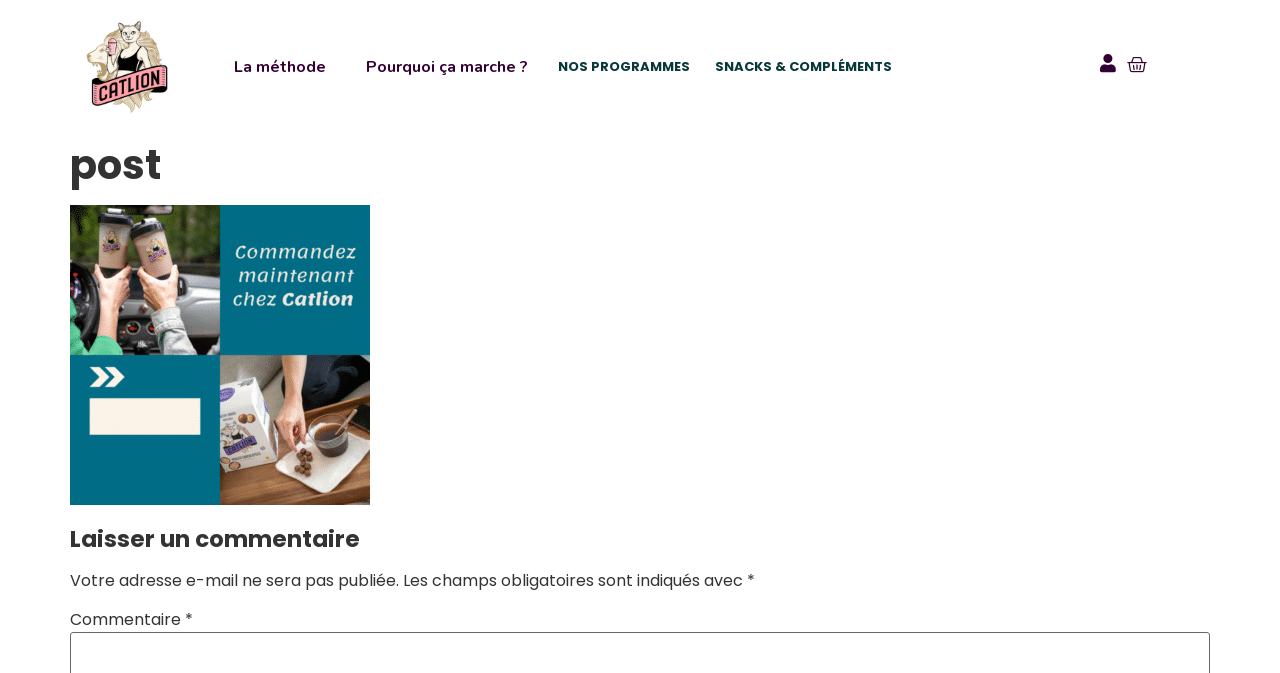

--- FILE ---
content_type: text/html; charset=UTF-8
request_url: https://catlion.com/?attachment_id=365373
body_size: 25549
content:
<!doctype html>
<html dir="ltr" lang="fr-FR" prefix="og: https://ogp.me/ns#">
<head>
	<meta charset="UTF-8">
	<meta name="viewport" content="width=device-width, initial-scale=1">
	<link rel="profile" href="https://gmpg.org/xfn/11">
	<title>post | Catlion</title>
	<style>img:is([sizes="auto" i], [sizes^="auto," i]) { contain-intrinsic-size: 3000px 1500px }</style>
	
		<!-- All in One SEO 4.8.9 - aioseo.com -->
	<meta name="robots" content="max-image-preview:large" />
	<meta name="author" content="Marco NETFILON"/>
	<link rel="canonical" href="https://catlion.com/?attachment_id=365373" />
	<meta name="generator" content="All in One SEO (AIOSEO) 4.8.9" />
		<meta property="og:locale" content="fr_FR" />
		<meta property="og:site_name" content="Catlion | Spécialiste du régime hypocalorique" />
		<meta property="og:type" content="article" />
		<meta property="og:title" content="post | Catlion" />
		<meta property="og:url" content="https://catlion.com/?attachment_id=365373" />
		<meta property="og:image" content="https://catlion.com/wp-content/uploads/2021/03/big-logo.png" />
		<meta property="og:image:secure_url" content="https://catlion.com/wp-content/uploads/2021/03/big-logo.png" />
		<meta property="article:published_time" content="2024-01-08T11:29:43+00:00" />
		<meta property="article:modified_time" content="2024-01-08T11:29:43+00:00" />
		<meta name="twitter:card" content="summary" />
		<meta name="twitter:title" content="post | Catlion" />
		<meta name="twitter:image" content="https://catlion.com/wp-content/uploads/2021/03/big-logo.png" />
		<script type="application/ld+json" class="aioseo-schema">
			{"@context":"https:\/\/schema.org","@graph":[{"@type":"BreadcrumbList","@id":"https:\/\/catlion.com\/?attachment_id=365373#breadcrumblist","itemListElement":[{"@type":"ListItem","@id":"https:\/\/catlion.com#listItem","position":1,"name":"Home","item":"https:\/\/catlion.com","nextItem":{"@type":"ListItem","@id":"https:\/\/catlion.com\/?attachment_id=365373#listItem","name":"post"}},{"@type":"ListItem","@id":"https:\/\/catlion.com\/?attachment_id=365373#listItem","position":2,"name":"post","previousItem":{"@type":"ListItem","@id":"https:\/\/catlion.com#listItem","name":"Home"}}]},{"@type":"ItemPage","@id":"https:\/\/catlion.com\/?attachment_id=365373#itempage","url":"https:\/\/catlion.com\/?attachment_id=365373","name":"post | Catlion","inLanguage":"fr-FR","isPartOf":{"@id":"https:\/\/catlion.com\/#website"},"breadcrumb":{"@id":"https:\/\/catlion.com\/?attachment_id=365373#breadcrumblist"},"author":{"@id":"https:\/\/catlion.com\/author\/netfilon\/#author"},"creator":{"@id":"https:\/\/catlion.com\/author\/netfilon\/#author"},"datePublished":"2024-01-08T13:29:43+01:00","dateModified":"2024-01-08T13:29:43+01:00"},{"@type":"Organization","@id":"https:\/\/catlion.com\/#organization","name":"Catlion","description":"Sp\u00e9cialiste du r\u00e9gime hypocalorique","url":"https:\/\/catlion.com\/","logo":{"@type":"ImageObject","url":"https:\/\/catlion.com\/wp-content\/uploads\/2021\/03\/big-logo.png","@id":"https:\/\/catlion.com\/?attachment_id=365373\/#organizationLogo","width":1024,"height":1024},"image":{"@id":"https:\/\/catlion.com\/?attachment_id=365373\/#organizationLogo"}},{"@type":"Person","@id":"https:\/\/catlion.com\/author\/netfilon\/#author","url":"https:\/\/catlion.com\/author\/netfilon\/","name":"Marco NETFILON","image":{"@type":"ImageObject","@id":"https:\/\/catlion.com\/?attachment_id=365373#authorImage","url":"https:\/\/secure.gravatar.com\/avatar\/1c1d02b08aa02fc7cb1ab55f519d669315378ea6a64a3991ff405d5d3a7734b5?s=96&d=mm&r=g","width":96,"height":96,"caption":"Marco NETFILON"}},{"@type":"WebSite","@id":"https:\/\/catlion.com\/#website","url":"https:\/\/catlion.com\/","name":"Catlion","description":"Sp\u00e9cialiste du r\u00e9gime hypocalorique","inLanguage":"fr-FR","publisher":{"@id":"https:\/\/catlion.com\/#organization"}}]}
		</script>
		<!-- All in One SEO -->

<link rel='dns-prefetch' href='//cdn.jsdelivr.net' />
<link rel="alternate" type="application/rss+xml" title="Catlion &raquo; Flux" href="https://catlion.com/feed/" />
<link rel="alternate" type="application/rss+xml" title="Catlion &raquo; Flux des commentaires" href="https://catlion.com/comments/feed/" />
<link rel="alternate" type="application/rss+xml" title="Catlion &raquo; post Flux des commentaires" href="https://catlion.com/?attachment_id=365373/feed/" />
<script>
window._wpemojiSettings = {"baseUrl":"https:\/\/s.w.org\/images\/core\/emoji\/16.0.1\/72x72\/","ext":".png","svgUrl":"https:\/\/s.w.org\/images\/core\/emoji\/16.0.1\/svg\/","svgExt":".svg","source":{"concatemoji":"https:\/\/catlion.com\/wp-includes\/js\/wp-emoji-release.min.js?ver=6.8.3"}};
/*! This file is auto-generated */
!function(s,n){var o,i,e;function c(e){try{var t={supportTests:e,timestamp:(new Date).valueOf()};sessionStorage.setItem(o,JSON.stringify(t))}catch(e){}}function p(e,t,n){e.clearRect(0,0,e.canvas.width,e.canvas.height),e.fillText(t,0,0);var t=new Uint32Array(e.getImageData(0,0,e.canvas.width,e.canvas.height).data),a=(e.clearRect(0,0,e.canvas.width,e.canvas.height),e.fillText(n,0,0),new Uint32Array(e.getImageData(0,0,e.canvas.width,e.canvas.height).data));return t.every(function(e,t){return e===a[t]})}function u(e,t){e.clearRect(0,0,e.canvas.width,e.canvas.height),e.fillText(t,0,0);for(var n=e.getImageData(16,16,1,1),a=0;a<n.data.length;a++)if(0!==n.data[a])return!1;return!0}function f(e,t,n,a){switch(t){case"flag":return n(e,"\ud83c\udff3\ufe0f\u200d\u26a7\ufe0f","\ud83c\udff3\ufe0f\u200b\u26a7\ufe0f")?!1:!n(e,"\ud83c\udde8\ud83c\uddf6","\ud83c\udde8\u200b\ud83c\uddf6")&&!n(e,"\ud83c\udff4\udb40\udc67\udb40\udc62\udb40\udc65\udb40\udc6e\udb40\udc67\udb40\udc7f","\ud83c\udff4\u200b\udb40\udc67\u200b\udb40\udc62\u200b\udb40\udc65\u200b\udb40\udc6e\u200b\udb40\udc67\u200b\udb40\udc7f");case"emoji":return!a(e,"\ud83e\udedf")}return!1}function g(e,t,n,a){var r="undefined"!=typeof WorkerGlobalScope&&self instanceof WorkerGlobalScope?new OffscreenCanvas(300,150):s.createElement("canvas"),o=r.getContext("2d",{willReadFrequently:!0}),i=(o.textBaseline="top",o.font="600 32px Arial",{});return e.forEach(function(e){i[e]=t(o,e,n,a)}),i}function t(e){var t=s.createElement("script");t.src=e,t.defer=!0,s.head.appendChild(t)}"undefined"!=typeof Promise&&(o="wpEmojiSettingsSupports",i=["flag","emoji"],n.supports={everything:!0,everythingExceptFlag:!0},e=new Promise(function(e){s.addEventListener("DOMContentLoaded",e,{once:!0})}),new Promise(function(t){var n=function(){try{var e=JSON.parse(sessionStorage.getItem(o));if("object"==typeof e&&"number"==typeof e.timestamp&&(new Date).valueOf()<e.timestamp+604800&&"object"==typeof e.supportTests)return e.supportTests}catch(e){}return null}();if(!n){if("undefined"!=typeof Worker&&"undefined"!=typeof OffscreenCanvas&&"undefined"!=typeof URL&&URL.createObjectURL&&"undefined"!=typeof Blob)try{var e="postMessage("+g.toString()+"("+[JSON.stringify(i),f.toString(),p.toString(),u.toString()].join(",")+"));",a=new Blob([e],{type:"text/javascript"}),r=new Worker(URL.createObjectURL(a),{name:"wpTestEmojiSupports"});return void(r.onmessage=function(e){c(n=e.data),r.terminate(),t(n)})}catch(e){}c(n=g(i,f,p,u))}t(n)}).then(function(e){for(var t in e)n.supports[t]=e[t],n.supports.everything=n.supports.everything&&n.supports[t],"flag"!==t&&(n.supports.everythingExceptFlag=n.supports.everythingExceptFlag&&n.supports[t]);n.supports.everythingExceptFlag=n.supports.everythingExceptFlag&&!n.supports.flag,n.DOMReady=!1,n.readyCallback=function(){n.DOMReady=!0}}).then(function(){return e}).then(function(){var e;n.supports.everything||(n.readyCallback(),(e=n.source||{}).concatemoji?t(e.concatemoji):e.wpemoji&&e.twemoji&&(t(e.twemoji),t(e.wpemoji)))}))}((window,document),window._wpemojiSettings);
</script>
<link rel='stylesheet' id='woosb-blocks-css' href='https://catlion.com/wp-content/plugins/woo-product-bundle/assets/css/blocks.css?ver=8.3.8' media='all' />
<link rel='stylesheet' id='alma-widget-block-frontend-css' href='https://catlion.com/wp-content/plugins/alma-gateway-for-woocommerce//build/alma-widget-block/alma-widget-block-view.css?ver=5.16.0' media='all' />
<link rel='stylesheet' id='alma-widget-block-frontend-cdn-css' href='https://cdn.jsdelivr.net/npm/@alma/widgets@4.X.X/dist/widgets.min.css?ver=4.x.x' media='all' />
<style id='wp-emoji-styles-inline-css'>

	img.wp-smiley, img.emoji {
		display: inline !important;
		border: none !important;
		box-shadow: none !important;
		height: 1em !important;
		width: 1em !important;
		margin: 0 0.07em !important;
		vertical-align: -0.1em !important;
		background: none !important;
		padding: 0 !important;
	}
</style>
<link rel='stylesheet' id='wp-block-library-css' href='https://catlion.com/wp-includes/css/dist/block-library/style.min.css?ver=6.8.3' media='all' />
<link rel='stylesheet' id='jet-engine-frontend-css' href='https://catlion.com/wp-content/plugins/jet-engine/assets/css/frontend.css?ver=3.7.7' media='all' />
<style id='global-styles-inline-css'>
:root{--wp--preset--aspect-ratio--square: 1;--wp--preset--aspect-ratio--4-3: 4/3;--wp--preset--aspect-ratio--3-4: 3/4;--wp--preset--aspect-ratio--3-2: 3/2;--wp--preset--aspect-ratio--2-3: 2/3;--wp--preset--aspect-ratio--16-9: 16/9;--wp--preset--aspect-ratio--9-16: 9/16;--wp--preset--color--black: #000000;--wp--preset--color--cyan-bluish-gray: #abb8c3;--wp--preset--color--white: #ffffff;--wp--preset--color--pale-pink: #f78da7;--wp--preset--color--vivid-red: #cf2e2e;--wp--preset--color--luminous-vivid-orange: #ff6900;--wp--preset--color--luminous-vivid-amber: #fcb900;--wp--preset--color--light-green-cyan: #7bdcb5;--wp--preset--color--vivid-green-cyan: #00d084;--wp--preset--color--pale-cyan-blue: #8ed1fc;--wp--preset--color--vivid-cyan-blue: #0693e3;--wp--preset--color--vivid-purple: #9b51e0;--wp--preset--gradient--vivid-cyan-blue-to-vivid-purple: linear-gradient(135deg,rgba(6,147,227,1) 0%,rgb(155,81,224) 100%);--wp--preset--gradient--light-green-cyan-to-vivid-green-cyan: linear-gradient(135deg,rgb(122,220,180) 0%,rgb(0,208,130) 100%);--wp--preset--gradient--luminous-vivid-amber-to-luminous-vivid-orange: linear-gradient(135deg,rgba(252,185,0,1) 0%,rgba(255,105,0,1) 100%);--wp--preset--gradient--luminous-vivid-orange-to-vivid-red: linear-gradient(135deg,rgba(255,105,0,1) 0%,rgb(207,46,46) 100%);--wp--preset--gradient--very-light-gray-to-cyan-bluish-gray: linear-gradient(135deg,rgb(238,238,238) 0%,rgb(169,184,195) 100%);--wp--preset--gradient--cool-to-warm-spectrum: linear-gradient(135deg,rgb(74,234,220) 0%,rgb(151,120,209) 20%,rgb(207,42,186) 40%,rgb(238,44,130) 60%,rgb(251,105,98) 80%,rgb(254,248,76) 100%);--wp--preset--gradient--blush-light-purple: linear-gradient(135deg,rgb(255,206,236) 0%,rgb(152,150,240) 100%);--wp--preset--gradient--blush-bordeaux: linear-gradient(135deg,rgb(254,205,165) 0%,rgb(254,45,45) 50%,rgb(107,0,62) 100%);--wp--preset--gradient--luminous-dusk: linear-gradient(135deg,rgb(255,203,112) 0%,rgb(199,81,192) 50%,rgb(65,88,208) 100%);--wp--preset--gradient--pale-ocean: linear-gradient(135deg,rgb(255,245,203) 0%,rgb(182,227,212) 50%,rgb(51,167,181) 100%);--wp--preset--gradient--electric-grass: linear-gradient(135deg,rgb(202,248,128) 0%,rgb(113,206,126) 100%);--wp--preset--gradient--midnight: linear-gradient(135deg,rgb(2,3,129) 0%,rgb(40,116,252) 100%);--wp--preset--font-size--small: 13px;--wp--preset--font-size--medium: 20px;--wp--preset--font-size--large: 36px;--wp--preset--font-size--x-large: 42px;--wp--preset--spacing--20: 0.44rem;--wp--preset--spacing--30: 0.67rem;--wp--preset--spacing--40: 1rem;--wp--preset--spacing--50: 1.5rem;--wp--preset--spacing--60: 2.25rem;--wp--preset--spacing--70: 3.38rem;--wp--preset--spacing--80: 5.06rem;--wp--preset--shadow--natural: 6px 6px 9px rgba(0, 0, 0, 0.2);--wp--preset--shadow--deep: 12px 12px 50px rgba(0, 0, 0, 0.4);--wp--preset--shadow--sharp: 6px 6px 0px rgba(0, 0, 0, 0.2);--wp--preset--shadow--outlined: 6px 6px 0px -3px rgba(255, 255, 255, 1), 6px 6px rgba(0, 0, 0, 1);--wp--preset--shadow--crisp: 6px 6px 0px rgba(0, 0, 0, 1);}:root { --wp--style--global--content-size: 800px;--wp--style--global--wide-size: 1200px; }:where(body) { margin: 0; }.wp-site-blocks > .alignleft { float: left; margin-right: 2em; }.wp-site-blocks > .alignright { float: right; margin-left: 2em; }.wp-site-blocks > .aligncenter { justify-content: center; margin-left: auto; margin-right: auto; }:where(.wp-site-blocks) > * { margin-block-start: 24px; margin-block-end: 0; }:where(.wp-site-blocks) > :first-child { margin-block-start: 0; }:where(.wp-site-blocks) > :last-child { margin-block-end: 0; }:root { --wp--style--block-gap: 24px; }:root :where(.is-layout-flow) > :first-child{margin-block-start: 0;}:root :where(.is-layout-flow) > :last-child{margin-block-end: 0;}:root :where(.is-layout-flow) > *{margin-block-start: 24px;margin-block-end: 0;}:root :where(.is-layout-constrained) > :first-child{margin-block-start: 0;}:root :where(.is-layout-constrained) > :last-child{margin-block-end: 0;}:root :where(.is-layout-constrained) > *{margin-block-start: 24px;margin-block-end: 0;}:root :where(.is-layout-flex){gap: 24px;}:root :where(.is-layout-grid){gap: 24px;}.is-layout-flow > .alignleft{float: left;margin-inline-start: 0;margin-inline-end: 2em;}.is-layout-flow > .alignright{float: right;margin-inline-start: 2em;margin-inline-end: 0;}.is-layout-flow > .aligncenter{margin-left: auto !important;margin-right: auto !important;}.is-layout-constrained > .alignleft{float: left;margin-inline-start: 0;margin-inline-end: 2em;}.is-layout-constrained > .alignright{float: right;margin-inline-start: 2em;margin-inline-end: 0;}.is-layout-constrained > .aligncenter{margin-left: auto !important;margin-right: auto !important;}.is-layout-constrained > :where(:not(.alignleft):not(.alignright):not(.alignfull)){max-width: var(--wp--style--global--content-size);margin-left: auto !important;margin-right: auto !important;}.is-layout-constrained > .alignwide{max-width: var(--wp--style--global--wide-size);}body .is-layout-flex{display: flex;}.is-layout-flex{flex-wrap: wrap;align-items: center;}.is-layout-flex > :is(*, div){margin: 0;}body .is-layout-grid{display: grid;}.is-layout-grid > :is(*, div){margin: 0;}body{padding-top: 0px;padding-right: 0px;padding-bottom: 0px;padding-left: 0px;}a:where(:not(.wp-element-button)){text-decoration: underline;}:root :where(.wp-element-button, .wp-block-button__link){background-color: #32373c;border-width: 0;color: #fff;font-family: inherit;font-size: inherit;line-height: inherit;padding: calc(0.667em + 2px) calc(1.333em + 2px);text-decoration: none;}.has-black-color{color: var(--wp--preset--color--black) !important;}.has-cyan-bluish-gray-color{color: var(--wp--preset--color--cyan-bluish-gray) !important;}.has-white-color{color: var(--wp--preset--color--white) !important;}.has-pale-pink-color{color: var(--wp--preset--color--pale-pink) !important;}.has-vivid-red-color{color: var(--wp--preset--color--vivid-red) !important;}.has-luminous-vivid-orange-color{color: var(--wp--preset--color--luminous-vivid-orange) !important;}.has-luminous-vivid-amber-color{color: var(--wp--preset--color--luminous-vivid-amber) !important;}.has-light-green-cyan-color{color: var(--wp--preset--color--light-green-cyan) !important;}.has-vivid-green-cyan-color{color: var(--wp--preset--color--vivid-green-cyan) !important;}.has-pale-cyan-blue-color{color: var(--wp--preset--color--pale-cyan-blue) !important;}.has-vivid-cyan-blue-color{color: var(--wp--preset--color--vivid-cyan-blue) !important;}.has-vivid-purple-color{color: var(--wp--preset--color--vivid-purple) !important;}.has-black-background-color{background-color: var(--wp--preset--color--black) !important;}.has-cyan-bluish-gray-background-color{background-color: var(--wp--preset--color--cyan-bluish-gray) !important;}.has-white-background-color{background-color: var(--wp--preset--color--white) !important;}.has-pale-pink-background-color{background-color: var(--wp--preset--color--pale-pink) !important;}.has-vivid-red-background-color{background-color: var(--wp--preset--color--vivid-red) !important;}.has-luminous-vivid-orange-background-color{background-color: var(--wp--preset--color--luminous-vivid-orange) !important;}.has-luminous-vivid-amber-background-color{background-color: var(--wp--preset--color--luminous-vivid-amber) !important;}.has-light-green-cyan-background-color{background-color: var(--wp--preset--color--light-green-cyan) !important;}.has-vivid-green-cyan-background-color{background-color: var(--wp--preset--color--vivid-green-cyan) !important;}.has-pale-cyan-blue-background-color{background-color: var(--wp--preset--color--pale-cyan-blue) !important;}.has-vivid-cyan-blue-background-color{background-color: var(--wp--preset--color--vivid-cyan-blue) !important;}.has-vivid-purple-background-color{background-color: var(--wp--preset--color--vivid-purple) !important;}.has-black-border-color{border-color: var(--wp--preset--color--black) !important;}.has-cyan-bluish-gray-border-color{border-color: var(--wp--preset--color--cyan-bluish-gray) !important;}.has-white-border-color{border-color: var(--wp--preset--color--white) !important;}.has-pale-pink-border-color{border-color: var(--wp--preset--color--pale-pink) !important;}.has-vivid-red-border-color{border-color: var(--wp--preset--color--vivid-red) !important;}.has-luminous-vivid-orange-border-color{border-color: var(--wp--preset--color--luminous-vivid-orange) !important;}.has-luminous-vivid-amber-border-color{border-color: var(--wp--preset--color--luminous-vivid-amber) !important;}.has-light-green-cyan-border-color{border-color: var(--wp--preset--color--light-green-cyan) !important;}.has-vivid-green-cyan-border-color{border-color: var(--wp--preset--color--vivid-green-cyan) !important;}.has-pale-cyan-blue-border-color{border-color: var(--wp--preset--color--pale-cyan-blue) !important;}.has-vivid-cyan-blue-border-color{border-color: var(--wp--preset--color--vivid-cyan-blue) !important;}.has-vivid-purple-border-color{border-color: var(--wp--preset--color--vivid-purple) !important;}.has-vivid-cyan-blue-to-vivid-purple-gradient-background{background: var(--wp--preset--gradient--vivid-cyan-blue-to-vivid-purple) !important;}.has-light-green-cyan-to-vivid-green-cyan-gradient-background{background: var(--wp--preset--gradient--light-green-cyan-to-vivid-green-cyan) !important;}.has-luminous-vivid-amber-to-luminous-vivid-orange-gradient-background{background: var(--wp--preset--gradient--luminous-vivid-amber-to-luminous-vivid-orange) !important;}.has-luminous-vivid-orange-to-vivid-red-gradient-background{background: var(--wp--preset--gradient--luminous-vivid-orange-to-vivid-red) !important;}.has-very-light-gray-to-cyan-bluish-gray-gradient-background{background: var(--wp--preset--gradient--very-light-gray-to-cyan-bluish-gray) !important;}.has-cool-to-warm-spectrum-gradient-background{background: var(--wp--preset--gradient--cool-to-warm-spectrum) !important;}.has-blush-light-purple-gradient-background{background: var(--wp--preset--gradient--blush-light-purple) !important;}.has-blush-bordeaux-gradient-background{background: var(--wp--preset--gradient--blush-bordeaux) !important;}.has-luminous-dusk-gradient-background{background: var(--wp--preset--gradient--luminous-dusk) !important;}.has-pale-ocean-gradient-background{background: var(--wp--preset--gradient--pale-ocean) !important;}.has-electric-grass-gradient-background{background: var(--wp--preset--gradient--electric-grass) !important;}.has-midnight-gradient-background{background: var(--wp--preset--gradient--midnight) !important;}.has-small-font-size{font-size: var(--wp--preset--font-size--small) !important;}.has-medium-font-size{font-size: var(--wp--preset--font-size--medium) !important;}.has-large-font-size{font-size: var(--wp--preset--font-size--large) !important;}.has-x-large-font-size{font-size: var(--wp--preset--font-size--x-large) !important;}
:root :where(.wp-block-pullquote){font-size: 1.5em;line-height: 1.6;}
</style>
<link rel='stylesheet' id='woocommerce-layout-css' href='https://catlion.com/wp-content/plugins/woocommerce/assets/css/woocommerce-layout.css?ver=10.3.7' media='all' />
<link rel='stylesheet' id='woocommerce-smallscreen-css' href='https://catlion.com/wp-content/plugins/woocommerce/assets/css/woocommerce-smallscreen.css?ver=10.3.7' media='only screen and (max-width: 768px)' />
<link rel='stylesheet' id='woocommerce-general-css' href='https://catlion.com/wp-content/plugins/woocommerce/assets/css/woocommerce.css?ver=10.3.7' media='all' />
<style id='woocommerce-inline-inline-css'>
.woocommerce form .form-row .required { visibility: visible; }
</style>
<link rel='stylesheet' id='brands-styles-css' href='https://catlion.com/wp-content/plugins/woocommerce/assets/css/brands.css?ver=10.3.7' media='all' />
<link rel='stylesheet' id='woosb-frontend-css' href='https://catlion.com/wp-content/plugins/woo-product-bundle/assets/css/frontend.css?ver=8.3.8' media='all' />
<link rel='stylesheet' id='wcsatt-css-css' href='https://catlion.com/wp-content/plugins/woocommerce-all-products-for-subscriptions/assets/css/frontend/woocommerce.css?ver=6.0.7' media='all' />
<link rel='stylesheet' id='hello-elementor-css' href='https://catlion.com/wp-content/themes/hello-elementor/assets/css/reset.css?ver=3.4.4' media='all' />
<link rel='stylesheet' id='hello-elementor-theme-style-css' href='https://catlion.com/wp-content/themes/hello-elementor/assets/css/theme.css?ver=3.4.4' media='all' />
<link rel='stylesheet' id='hello-elementor-header-footer-css' href='https://catlion.com/wp-content/themes/hello-elementor/assets/css/header-footer.css?ver=3.4.4' media='all' />
<link rel='stylesheet' id='jet-popup-frontend-css' href='https://catlion.com/wp-content/plugins/jet-popup/assets/css/jet-popup-frontend.css?ver=2.0.19' media='all' />
<link rel='stylesheet' id='elementor-frontend-css' href='https://catlion.com/wp-content/plugins/elementor/assets/css/frontend.min.css?ver=3.32.5' media='all' />
<link rel='stylesheet' id='widget-image-css' href='https://catlion.com/wp-content/plugins/elementor/assets/css/widget-image.min.css?ver=3.32.5' media='all' />
<link rel='stylesheet' id='widget-nav-menu-css' href='https://catlion.com/wp-content/plugins/elementor-pro/assets/css/widget-nav-menu.min.css?ver=3.32.3' media='all' />
<link rel='stylesheet' id='widget-woocommerce-menu-cart-css' href='https://catlion.com/wp-content/plugins/elementor-pro/assets/css/widget-woocommerce-menu-cart.min.css?ver=3.32.3' media='all' />
<link rel='stylesheet' id='widget-heading-css' href='https://catlion.com/wp-content/plugins/elementor/assets/css/widget-heading.min.css?ver=3.32.5' media='all' />
<link rel='stylesheet' id='widget-icon-list-css' href='https://catlion.com/wp-content/plugins/elementor/assets/css/widget-icon-list.min.css?ver=3.32.5' media='all' />
<link rel='stylesheet' id='e-popup-css' href='https://catlion.com/wp-content/plugins/elementor-pro/assets/css/conditionals/popup.min.css?ver=3.32.3' media='all' />
<link rel='stylesheet' id='elementor-icons-css' href='https://catlion.com/wp-content/plugins/elementor/assets/lib/eicons/css/elementor-icons.min.css?ver=5.44.0' media='all' />
<link rel='stylesheet' id='elementor-post-320478-css' href='https://catlion.com/wp-content/uploads/elementor/css/post-320478.css?ver=1766753181' media='all' />
<link rel='stylesheet' id='elementor-post-377083-css' href='https://catlion.com/wp-content/uploads/elementor/css/post-377083.css?ver=1766753181' media='all' />
<link rel='stylesheet' id='photoswipe-css' href='https://catlion.com/wp-content/plugins/woocommerce/assets/css/photoswipe/photoswipe.min.css?ver=10.3.7' media='all' />
<link rel='stylesheet' id='photoswipe-default-skin-css' href='https://catlion.com/wp-content/plugins/woocommerce/assets/css/photoswipe/default-skin/default-skin.min.css?ver=10.3.7' media='all' />
<link rel='stylesheet' id='jet-woo-builder-css' href='https://catlion.com/wp-content/plugins/jet-woo-builder/assets/css/frontend.css?ver=2.2.2' media='all' />
<style id='jet-woo-builder-inline-css'>
@font-face {
				font-family: "WooCommerce";
				font-weight: normal;
				font-style: normal;
				src: url("https://catlion.com/wp-content/plugins/woocommerce/assets/fonts/WooCommerce.eot");
				src: url("https://catlion.com/wp-content/plugins/woocommerce/assets/fonts/WooCommerce.eot?#iefix") format("embedded-opentype"),
					 url("https://catlion.com/wp-content/plugins/woocommerce/assets/fonts/WooCommerce.woff") format("woff"),
					 url("https://catlion.com/wp-content/plugins/woocommerce/assets/fonts/WooCommerce.ttf") format("truetype"),
					 url("https://catlion.com/wp-content/plugins/woocommerce/assets/fonts/WooCommerce.svg#WooCommerce") format("svg");
			}
</style>
<link rel='stylesheet' id='elementor-icons-shared-0-css' href='https://catlion.com/wp-content/plugins/elementor/assets/lib/font-awesome/css/fontawesome.min.css?ver=5.15.3' media='all' />
<link rel='stylesheet' id='elementor-icons-fa-solid-css' href='https://catlion.com/wp-content/plugins/elementor/assets/lib/font-awesome/css/solid.min.css?ver=5.15.3' media='all' />
<link rel='stylesheet' id='swiper-css' href='https://catlion.com/wp-content/plugins/elementor/assets/lib/swiper/v8/css/swiper.min.css?ver=8.4.5' media='all' />
<link rel='stylesheet' id='e-swiper-css' href='https://catlion.com/wp-content/plugins/elementor/assets/css/conditionals/e-swiper.min.css?ver=3.32.5' media='all' />
<link rel='stylesheet' id='jet-woo-builder-frontend-font-css' href='https://catlion.com/wp-content/plugins/jet-woo-builder/assets/css/lib/jetwoobuilder-frontend-font/css/jetwoobuilder-frontend-font.css?ver=2.2.2' media='all' />
<link rel='stylesheet' id='elementor-post-377939-css' href='https://catlion.com/wp-content/uploads/elementor/css/post-377939.css?ver=1766753181' media='all' />
<link rel='stylesheet' id='elementor-post-321347-css' href='https://catlion.com/wp-content/uploads/elementor/css/post-321347.css?ver=1766753181' media='all' />
<link rel='stylesheet' id='e-woocommerce-notices-css' href='https://catlion.com/wp-content/plugins/elementor-pro/assets/css/woocommerce-notices.min.css?ver=3.32.3' media='all' />
<link rel='stylesheet' id='pmw-public-elementor-fix-css' href='https://catlion.com/wp-content/plugins/woocommerce-pixel-manager/css/public/elementor-fix.css?ver=1.49.3' media='all' />
<link rel='stylesheet' id='hello-elementor-catlion-style-css' href='https://catlion.com/wp-content/themes/catlion/style.css?ver=25.0.0' media='all' />
<link rel='stylesheet' id='elementor-gf-local-roboto-css' href='https://catlion.com/wp-content/uploads/elementor/google-fonts/css/roboto.css?ver=1745830042' media='all' />
<link rel='stylesheet' id='elementor-gf-local-robotoslab-css' href='https://catlion.com/wp-content/uploads/elementor/google-fonts/css/robotoslab.css?ver=1745830057' media='all' />
<link rel='stylesheet' id='elementor-gf-local-poppins-css' href='https://catlion.com/wp-content/uploads/elementor/google-fonts/css/poppins.css?ver=1745830070' media='all' />
<link rel='stylesheet' id='elementor-gf-nunito-css' href='https://fonts.googleapis.com/css?family=Nunito:100,100italic,200,200italic,300,300italic,400,400italic,500,500italic,600,600italic,700,700italic,800,800italic,900,900italic&#038;display=fallback' media='all' />
<link rel='stylesheet' id='elementor-gf-fugazone-css' href='https://fonts.googleapis.com/css?family=Fugaz+One:100,100italic,200,200italic,300,300italic,400,400italic,500,500italic,600,600italic,700,700italic,800,800italic,900,900italic&#038;display=fallback' media='all' />
<link rel='stylesheet' id='elementor-icons-fa-brands-css' href='https://catlion.com/wp-content/plugins/elementor/assets/lib/font-awesome/css/brands.min.css?ver=5.15.3' media='all' />
<link rel='stylesheet' id='elementor-icons-fa-regular-css' href='https://catlion.com/wp-content/plugins/elementor/assets/lib/font-awesome/css/regular.min.css?ver=5.15.3' media='all' />
<script src="https://catlion.com/wp-includes/js/jquery/jquery.min.js?ver=3.7.1" id="jquery-core-js"></script>
<script src="https://catlion.com/wp-includes/js/jquery/jquery-migrate.min.js?ver=3.4.1" id="jquery-migrate-js"></script>
<script id="tt4b_ajax_script-js-extra">
var tt4b_script_vars = {"pixel_code":"D5787UJC77U9NA1IP06G","currency":"EUR","country":"BE","advanced_matching":"1"};
</script>
<script src="https://catlion.com/wp-content/plugins/tiktok-for-business/admin/js/ajaxSnippet.js?ver=v1" id="tt4b_ajax_script-js"></script>
<script src="https://catlion.com/wp-content/plugins/woocommerce/assets/js/jquery-blockui/jquery.blockUI.min.js?ver=2.7.0-wc.10.3.7" id="wc-jquery-blockui-js" defer data-wp-strategy="defer"></script>
<script id="wc-add-to-cart-js-extra">
var wc_add_to_cart_params = {"ajax_url":"\/wp-admin\/admin-ajax.php","wc_ajax_url":"\/?wc-ajax=%%endpoint%%","i18n_view_cart":"Voir le panier","cart_url":"https:\/\/catlion.com\/panier-25\/","is_cart":"","cart_redirect_after_add":"no"};
</script>
<script src="https://catlion.com/wp-content/plugins/woocommerce/assets/js/frontend/add-to-cart.min.js?ver=10.3.7" id="wc-add-to-cart-js" defer data-wp-strategy="defer"></script>
<script src="https://catlion.com/wp-content/plugins/woocommerce/assets/js/js-cookie/js.cookie.min.js?ver=2.1.4-wc.10.3.7" id="wc-js-cookie-js" defer data-wp-strategy="defer"></script>
<script id="woocommerce-js-extra">
var woocommerce_params = {"ajax_url":"\/wp-admin\/admin-ajax.php","wc_ajax_url":"\/?wc-ajax=%%endpoint%%","i18n_password_show":"Afficher le mot de passe","i18n_password_hide":"Masquer le mot de passe"};
</script>
<script src="https://catlion.com/wp-content/plugins/woocommerce/assets/js/frontend/woocommerce.min.js?ver=10.3.7" id="woocommerce-js" defer data-wp-strategy="defer"></script>
<script src="https://catlion.com/wp-includes/js/dist/hooks.min.js?ver=4d63a3d491d11ffd8ac6" id="wp-hooks-js"></script>
<script id="wpm-js-extra">
var wpm = {"ajax_url":"https:\/\/catlion.com\/wp-admin\/admin-ajax.php","root":"https:\/\/catlion.com\/wp-json\/","nonce_wp_rest":"88b845aa6c","nonce_ajax":"229f6bdcf5"};
</script>
<script type="text/pmw-lazy" src="https://catlion.com/wp-content/plugins/woocommerce-pixel-manager/js/public/wpm-public__premium_only.p1.min.js?ver=1.49.3" id="wpm-js"></script>
<script src="https://catlion.com/wp-content/plugins/woocommerce-pixel-manager/js/public/pmw-lazy__premium_only.js?ver=1.49.3" id="pmw-lazy-js"></script>
<link rel="https://api.w.org/" href="https://catlion.com/wp-json/" /><link rel="alternate" title="JSON" type="application/json" href="https://catlion.com/wp-json/wp/v2/media/365373" /><link rel="EditURI" type="application/rsd+xml" title="RSD" href="https://catlion.com/xmlrpc.php?rsd" />
<meta name="generator" content="WordPress 6.8.3" />
<meta name="generator" content="WooCommerce 10.3.7" />
<link rel='shortlink' href='https://catlion.com/?p=365373' />
<link rel="alternate" title="oEmbed (JSON)" type="application/json+oembed" href="https://catlion.com/wp-json/oembed/1.0/embed?url=https%3A%2F%2Fcatlion.com%2F%3Fattachment_id%3D365373" />
<link rel="alternate" title="oEmbed (XML)" type="text/xml+oembed" href="https://catlion.com/wp-json/oembed/1.0/embed?url=https%3A%2F%2Fcatlion.com%2F%3Fattachment_id%3D365373&#038;format=xml" />
	<noscript><style>.woocommerce-product-gallery{ opacity: 1 !important; }</style></noscript>
	<meta name="generator" content="Elementor 3.32.5; features: additional_custom_breakpoints; settings: css_print_method-external, google_font-enabled, font_display-fallback">
<!-- Hotjar Tracking Code for https://catlion.com -->
<script>
    (function(h,o,t,j,a,r){
        h.hj=h.hj||function(){(h.hj.q=h.hj.q||[]).push(arguments)};
        h._hjSettings={hjid:3039681,hjsv:6};
        a=o.getElementsByTagName('head')[0];
        r=o.createElement('script');r.async=1;
        r.src=t+h._hjSettings.hjid+j+h._hjSettings.hjsv;
        a.appendChild(r);
    })(window,document,'https://static.hotjar.com/c/hotjar-','.js?sv=');
</script>
<style>
	.resubscribe {
		display:none !important;
	}
</style>
<script type="text/javascript">
    (function(e,t,o,n,p,r,i){e.visitorGlobalObjectAlias=n;e[e.visitorGlobalObjectAlias]=e[e.visitorGlobalObjectAlias]||function(){(e[e.visitorGlobalObjectAlias].q=e[e.visitorGlobalObjectAlias].q||[]).push(arguments)};e[e.visitorGlobalObjectAlias].l=(new Date).getTime();r=t.createElement("script");r.src=o;r.async=true;i=t.getElementsByTagName("script")[0];i.parentNode.insertBefore(r,i)})(window,document,"https://diffuser-cdn.app-us1.com/diffuser/diffuser.js","vgo");
    vgo('setAccount', '477588327');
    vgo('setTrackByDefault', true);

    vgo('process');
</script>

<!-- START Pixel Manager Pro for WooCommerce -->

		<script data-cfasync="false">

			window.wpmDataLayer = window.wpmDataLayer || {};
			window.wpmDataLayer = Object.assign(window.wpmDataLayer, {"cart":{},"cart_item_keys":{},"version":{"number":"1.49.3","pro":true,"eligible_for_updates":true,"distro":"wcm","beta":false,"show":true},"pixels":{"google":{"linker":{"settings":null},"user_id":false,"ads":{"conversion_ids":{"AW-754268923":"XzpWCM-Jv5cYEPv11OcC"},"dynamic_remarketing":{"status":true,"id_type":"post_id","send_events_with_parent_ids":true},"google_business_vertical":"retail","phone_conversion_number":"","phone_conversion_label":""},"analytics":{"ga4":{"measurement_id":"G-0032FLLEDH","parameters":{},"mp_active":false,"debug_mode":false,"page_load_time_tracking":false},"id_type":"post_id"},"tag_id":"AW-754268923","tag_id_suppressed":[],"tag_gateway":{"measurement_path":""},"tcf_support":false,"consent_mode":{"is_active":false,"wait_for_update":500,"ads_data_redaction":false,"url_passthrough":true},"enhanced_conversions":{"is_active":true}},"facebook":{"pixel_id":"585501695302191","dynamic_remarketing":{"id_type":"post_id"},"capi":true,"advanced_matching":true,"exclusion_patterns":[],"fbevents_js_url":"https://connect.facebook.net/en_US/fbevents.js"},"snapchat":{"pixel_id":"877ebe64-c059-4ecd-951b-ae231490dcec","dynamic_remarketing":{"id_type":"post_id"},"advanced_matching":false}},"shop":{"list_name":"","list_id":"","page_type":"","currency":"EUR","selectors":{"addToCart":[],"beginCheckout":[]},"order_duplication_prevention":true,"view_item_list_trigger":{"test_mode":false,"background_color":"green","opacity":0.5,"repeat":true,"timeout":1000,"threshold":0.8},"variations_output":true,"session_active":false},"page":{"id":365373,"title":"post","type":"attachment","categories":[],"parent":{"id":365372,"title":"Post modèle 3","type":"wcu-creatives","categories":[]}},"general":{"user_logged_in":false,"scroll_tracking_thresholds":[],"page_id":365373,"exclude_domains":[],"server_2_server":{"active":true,"ip_exclude_list":[],"pageview_event_s2s":{"is_active":false,"pixels":["facebook","snapchat"]}},"consent_management":{"explicit_consent":false},"lazy_load_pmw":true}});

		</script>

		
<!-- END Pixel Manager Pro for WooCommerce -->
			<style>
				.e-con.e-parent:nth-of-type(n+4):not(.e-lazyloaded):not(.e-no-lazyload),
				.e-con.e-parent:nth-of-type(n+4):not(.e-lazyloaded):not(.e-no-lazyload) * {
					background-image: none !important;
				}
				@media screen and (max-height: 1024px) {
					.e-con.e-parent:nth-of-type(n+3):not(.e-lazyloaded):not(.e-no-lazyload),
					.e-con.e-parent:nth-of-type(n+3):not(.e-lazyloaded):not(.e-no-lazyload) * {
						background-image: none !important;
					}
				}
				@media screen and (max-height: 640px) {
					.e-con.e-parent:nth-of-type(n+2):not(.e-lazyloaded):not(.e-no-lazyload),
					.e-con.e-parent:nth-of-type(n+2):not(.e-lazyloaded):not(.e-no-lazyload) * {
						background-image: none !important;
					}
				}
			</style>
			<link rel="icon" href="https://catlion.com/wp-content/uploads/2021/03/big-logo-64x64.png" sizes="32x32" />
<link rel="icon" href="https://catlion.com/wp-content/uploads/2021/03/big-logo-200x200.png" sizes="192x192" />
<link rel="apple-touch-icon" href="https://catlion.com/wp-content/uploads/2021/03/big-logo-200x200.png" />
<meta name="msapplication-TileImage" content="https://catlion.com/wp-content/uploads/2021/03/big-logo-300x300.png" />
</head>
<body class="attachment wp-singular attachment-template-default single single-attachment postid-365373 attachmentid-365373 attachment-png wp-custom-logo wp-embed-responsive wp-theme-hello-elementor wp-child-theme-catlion theme-hello-elementor woocommerce-no-js hello-elementor-default e-wc-error-notice e-wc-message-notice e-wc-info-notice elementor-default elementor-kit-320478">


<a class="skip-link screen-reader-text" href="#content">Aller au contenu</a>

		<header data-elementor-type="header" data-elementor-id="377083" class="elementor elementor-377083 elementor-location-header" data-elementor-post-type="elementor_library">
					<section class="elementor-section elementor-top-section elementor-element elementor-element-315faf1 elementor-hidden-mobile elementor-section-boxed elementor-section-height-default elementor-section-height-default" data-id="315faf1" data-element_type="section" data-settings="{&quot;jet_parallax_layout_list&quot;:[],&quot;background_background&quot;:&quot;classic&quot;}">
						<div class="elementor-container elementor-column-gap-default">
					<div class="elementor-column elementor-col-33 elementor-top-column elementor-element elementor-element-337d370" data-id="337d370" data-element_type="column">
			<div class="elementor-widget-wrap elementor-element-populated">
						<div class="elementor-element elementor-element-42da11c elementor-widget elementor-widget-theme-site-logo elementor-widget-image" data-id="42da11c" data-element_type="widget" data-widget_type="theme-site-logo.default">
				<div class="elementor-widget-container">
											<a href="https://catlion.com">
			<img fetchpriority="high" width="1024" height="1024" src="https://catlion.com/wp-content/uploads/2021/03/big-logo.png" class="attachment-full size-full wp-image-307477" alt="" srcset="https://catlion.com/wp-content/uploads/2021/03/big-logo.png 1024w, https://catlion.com/wp-content/uploads/2021/03/big-logo-300x300.png 300w, https://catlion.com/wp-content/uploads/2021/03/big-logo-150x150.png 150w, https://catlion.com/wp-content/uploads/2021/03/big-logo-768x768.png 768w, https://catlion.com/wp-content/uploads/2021/03/big-logo-200x200.png 200w, https://catlion.com/wp-content/uploads/2021/03/big-logo-600x600.png 600w, https://catlion.com/wp-content/uploads/2021/03/big-logo-100x100.png 100w, https://catlion.com/wp-content/uploads/2021/03/big-logo-64x64.png 64w, https://catlion.com/wp-content/uploads/2021/03/big-logo-75x75.png 75w" sizes="(max-width: 1024px) 100vw, 1024px" />				</a>
											</div>
				</div>
					</div>
		</div>
				<div class="elementor-column elementor-col-33 elementor-top-column elementor-element elementor-element-be3530d" data-id="be3530d" data-element_type="column" data-settings="{&quot;background_background&quot;:&quot;classic&quot;}">
			<div class="elementor-widget-wrap elementor-element-populated">
						<div class="elementor-element elementor-element-6436da0 elementor-nav-menu__align-center elementor-widget__width-auto elementor-nav-menu--dropdown-tablet elementor-nav-menu__text-align-aside elementor-nav-menu--toggle elementor-nav-menu--burger elementor-widget elementor-widget-nav-menu" data-id="6436da0" data-element_type="widget" data-settings="{&quot;layout&quot;:&quot;horizontal&quot;,&quot;submenu_icon&quot;:{&quot;value&quot;:&quot;&lt;i class=\&quot;fas fa-caret-down\&quot; aria-hidden=\&quot;true\&quot;&gt;&lt;\/i&gt;&quot;,&quot;library&quot;:&quot;fa-solid&quot;},&quot;toggle&quot;:&quot;burger&quot;}" data-widget_type="nav-menu.default">
				<div class="elementor-widget-container">
								<nav aria-label="Menu" class="elementor-nav-menu--main elementor-nav-menu__container elementor-nav-menu--layout-horizontal e--pointer-underline e--animation-fade">
				<ul id="menu-1-6436da0" class="elementor-nav-menu"><li class="menu-item menu-item-type-post_type menu-item-object-page menu-item-home menu-item-377671"><a href="https://catlion.com/" class="elementor-item">La méthode</a></li>
<li class="menu-item menu-item-type-post_type menu-item-object-page menu-item-377670"><a href="https://catlion.com/pourquoi-ca-marche-2/" class="elementor-item">Pourquoi ça marche ?</a></li>
</ul>			</nav>
					<div class="elementor-menu-toggle" role="button" tabindex="0" aria-label="Permuter le menu" aria-expanded="false">
			<i aria-hidden="true" role="presentation" class="elementor-menu-toggle__icon--open eicon-menu-bar"></i><i aria-hidden="true" role="presentation" class="elementor-menu-toggle__icon--close eicon-close"></i>		</div>
					<nav class="elementor-nav-menu--dropdown elementor-nav-menu__container" aria-hidden="true">
				<ul id="menu-2-6436da0" class="elementor-nav-menu"><li class="menu-item menu-item-type-post_type menu-item-object-page menu-item-home menu-item-377671"><a href="https://catlion.com/" class="elementor-item" tabindex="-1">La méthode</a></li>
<li class="menu-item menu-item-type-post_type menu-item-object-page menu-item-377670"><a href="https://catlion.com/pourquoi-ca-marche-2/" class="elementor-item" tabindex="-1">Pourquoi ça marche ?</a></li>
</ul>			</nav>
						</div>
				</div>
				<div class="elementor-element elementor-element-9da3e3e elementor-widget__width-auto elementor-widget elementor-widget-button" data-id="9da3e3e" data-element_type="widget" data-widget_type="button.default">
				<div class="elementor-widget-container">
									<div class="elementor-button-wrapper">
					<a class="elementor-button elementor-button-link elementor-size-sm" href="https://catlion.com/nos-programmes/">
						<span class="elementor-button-content-wrapper">
									<span class="elementor-button-text">Nos programmes</span>
					</span>
					</a>
				</div>
								</div>
				</div>
				<div class="elementor-element elementor-element-6c24f74 elementor-widget__width-auto elementor-widget elementor-widget-button" data-id="6c24f74" data-element_type="widget" data-widget_type="button.default">
				<div class="elementor-widget-container">
									<div class="elementor-button-wrapper">
					<a class="elementor-button elementor-button-link elementor-size-sm" href="https://catlion.com/nos-snacks-et-complements/">
						<span class="elementor-button-content-wrapper">
									<span class="elementor-button-text">Snacks &amp; compléments</span>
					</span>
					</a>
				</div>
								</div>
				</div>
					</div>
		</div>
				<div class="elementor-column elementor-col-33 elementor-top-column elementor-element elementor-element-d2d1356" data-id="d2d1356" data-element_type="column" data-settings="{&quot;background_background&quot;:&quot;classic&quot;}">
			<div class="elementor-widget-wrap elementor-element-populated">
						<div class="elementor-element elementor-element-26e477a elementor-widget__width-auto elementor-view-default elementor-widget elementor-widget-icon" data-id="26e477a" data-element_type="widget" data-widget_type="icon.default">
				<div class="elementor-widget-container">
							<div class="elementor-icon-wrapper">
			<a class="elementor-icon" href="https://catlion.com/mon-compte/">
			<i aria-hidden="true" class="fas fa-user"></i>			</a>
		</div>
						</div>
				</div>
				<div class="elementor-element elementor-element-070f54f elementor-widget__width-auto elementor-menu-cart--empty-indicator-hide toggle-icon--basket-medium elementor-menu-cart--items-indicator-bubble elementor-menu-cart--cart-type-side-cart elementor-menu-cart--show-remove-button-yes elementor-widget elementor-widget-woocommerce-menu-cart" data-id="070f54f" data-element_type="widget" data-settings="{&quot;cart_type&quot;:&quot;side-cart&quot;,&quot;open_cart&quot;:&quot;click&quot;,&quot;automatically_open_cart&quot;:&quot;no&quot;}" data-widget_type="woocommerce-menu-cart.default">
				<div class="elementor-widget-container">
							<div class="elementor-menu-cart__wrapper">
							<div class="elementor-menu-cart__toggle_wrapper">
					<div class="elementor-menu-cart__container elementor-lightbox" aria-hidden="true">
						<div class="elementor-menu-cart__main" aria-hidden="true">
									<div class="elementor-menu-cart__close-button">
					</div>
									<div class="widget_shopping_cart_content">
															</div>
						</div>
					</div>
							<div class="elementor-menu-cart__toggle elementor-button-wrapper">
			<a id="elementor-menu-cart__toggle_button" href="#" class="elementor-menu-cart__toggle_button elementor-button elementor-size-sm" aria-expanded="false">
				<span class="elementor-button-text"><span class="woocommerce-Price-amount amount"><bdi>0,00<span class="woocommerce-Price-currencySymbol">&euro;</span></bdi></span></span>
				<span class="elementor-button-icon">
					<span class="elementor-button-icon-qty" data-counter="0">0</span>
					<i class="eicon-basket-medium"></i>					<span class="elementor-screen-only">Panier</span>
				</span>
			</a>
		</div>
						</div>
					</div> <!-- close elementor-menu-cart__wrapper -->
						</div>
				</div>
					</div>
		</div>
					</div>
		</section>
				<section class="elementor-section elementor-top-section elementor-element elementor-element-c1b6b33 elementor-hidden-desktop elementor-hidden-tablet elementor-section-boxed elementor-section-height-default elementor-section-height-default" data-id="c1b6b33" data-element_type="section" data-settings="{&quot;jet_parallax_layout_list&quot;:[],&quot;background_background&quot;:&quot;classic&quot;}">
						<div class="elementor-container elementor-column-gap-default">
					<div class="elementor-column elementor-col-33 elementor-top-column elementor-element elementor-element-a16f866" data-id="a16f866" data-element_type="column">
			<div class="elementor-widget-wrap elementor-element-populated">
						<div class="jet-popup-target elementor-element elementor-element-10c1121 elementor-widget-mobile__width-auto elementor-view-default elementor-widget elementor-widget-icon" data-jet-popup="{&quot;attached-popup&quot;:&quot;jet-popup-378032&quot;,&quot;trigger-type&quot;:&quot;click-self&quot;,&quot;trigger-custom-selector&quot;:&quot;&quot;}" data-id="10c1121" data-element_type="widget" data-widget_type="icon.default">
				<div class="elementor-widget-container">
							<div class="elementor-icon-wrapper">
			<a class="elementor-icon" href="#">
			<i aria-hidden="true" class="fas fa-bars"></i>			</a>
		</div>
						</div>
				</div>
					</div>
		</div>
				<div class="elementor-column elementor-col-33 elementor-top-column elementor-element elementor-element-9d6b7d2" data-id="9d6b7d2" data-element_type="column">
			<div class="elementor-widget-wrap elementor-element-populated">
						<div class="elementor-element elementor-element-464f2d4 elementor-widget-mobile__width-auto elementor-widget elementor-widget-theme-site-logo elementor-widget-image" data-id="464f2d4" data-element_type="widget" data-widget_type="theme-site-logo.default">
				<div class="elementor-widget-container">
											<a href="https://catlion.com">
			<img fetchpriority="high" width="1024" height="1024" src="https://catlion.com/wp-content/uploads/2021/03/big-logo.png" class="attachment-full size-full wp-image-307477" alt="" srcset="https://catlion.com/wp-content/uploads/2021/03/big-logo.png 1024w, https://catlion.com/wp-content/uploads/2021/03/big-logo-300x300.png 300w, https://catlion.com/wp-content/uploads/2021/03/big-logo-150x150.png 150w, https://catlion.com/wp-content/uploads/2021/03/big-logo-768x768.png 768w, https://catlion.com/wp-content/uploads/2021/03/big-logo-200x200.png 200w, https://catlion.com/wp-content/uploads/2021/03/big-logo-600x600.png 600w, https://catlion.com/wp-content/uploads/2021/03/big-logo-100x100.png 100w, https://catlion.com/wp-content/uploads/2021/03/big-logo-64x64.png 64w, https://catlion.com/wp-content/uploads/2021/03/big-logo-75x75.png 75w" sizes="(max-width: 1024px) 100vw, 1024px" />				</a>
											</div>
				</div>
					</div>
		</div>
				<div class="elementor-column elementor-col-33 elementor-top-column elementor-element elementor-element-30453cf" data-id="30453cf" data-element_type="column">
			<div class="elementor-widget-wrap elementor-element-populated">
						<div class="elementor-element elementor-element-00c5625 elementor-nav-menu--dropdown-none elementor-nav-menu__align-center elementor-widget__width-auto elementor-widget-mobile__width-auto elementor-widget elementor-widget-nav-menu" data-id="00c5625" data-element_type="widget" data-settings="{&quot;submenu_icon&quot;:{&quot;value&quot;:&quot;&lt;i class=\&quot;\&quot; aria-hidden=\&quot;true\&quot;&gt;&lt;\/i&gt;&quot;,&quot;library&quot;:&quot;&quot;},&quot;layout&quot;:&quot;horizontal&quot;}" data-widget_type="nav-menu.default">
				<div class="elementor-widget-container">
								<nav aria-label="Menu" class="elementor-nav-menu--main elementor-nav-menu__container elementor-nav-menu--layout-horizontal e--pointer-none">
				<ul id="menu-1-00c5625" class="elementor-nav-menu"><li class="menu-item menu-item-type-custom menu-item-object-custom menu-item-321173"><a href="https://catlion.com/mon-compte/edit-account/" class="elementor-item"><p class="fa fa-user" style="color:#006C84; size:30px;"></p></a></li>
</ul>			</nav>
						<nav class="elementor-nav-menu--dropdown elementor-nav-menu__container" aria-hidden="true">
				<ul id="menu-2-00c5625" class="elementor-nav-menu"><li class="menu-item menu-item-type-custom menu-item-object-custom menu-item-321173"><a href="https://catlion.com/mon-compte/edit-account/" class="elementor-item" tabindex="-1"><p class="fa fa-user" style="color:#006C84; size:30px;"></p></a></li>
</ul>			</nav>
						</div>
				</div>
				<div class="elementor-element elementor-element-638f2f9 elementor-widget__width-auto elementor-menu-cart--empty-indicator-hide toggle-icon--basket-medium elementor-menu-cart--items-indicator-bubble elementor-menu-cart--cart-type-side-cart elementor-menu-cart--show-remove-button-yes elementor-widget elementor-widget-woocommerce-menu-cart" data-id="638f2f9" data-element_type="widget" data-settings="{&quot;cart_type&quot;:&quot;side-cart&quot;,&quot;open_cart&quot;:&quot;click&quot;,&quot;automatically_open_cart&quot;:&quot;no&quot;}" data-widget_type="woocommerce-menu-cart.default">
				<div class="elementor-widget-container">
							<div class="elementor-menu-cart__wrapper">
							<div class="elementor-menu-cart__toggle_wrapper">
					<div class="elementor-menu-cart__container elementor-lightbox" aria-hidden="true">
						<div class="elementor-menu-cart__main" aria-hidden="true">
									<div class="elementor-menu-cart__close-button">
					</div>
									<div class="widget_shopping_cart_content">
															</div>
						</div>
					</div>
							<div class="elementor-menu-cart__toggle elementor-button-wrapper">
			<a id="elementor-menu-cart__toggle_button" href="#" class="elementor-menu-cart__toggle_button elementor-button elementor-size-sm" aria-expanded="false">
				<span class="elementor-button-text"><span class="woocommerce-Price-amount amount"><bdi>0,00<span class="woocommerce-Price-currencySymbol">&euro;</span></bdi></span></span>
				<span class="elementor-button-icon">
					<span class="elementor-button-icon-qty" data-counter="0">0</span>
					<i class="eicon-basket-medium"></i>					<span class="elementor-screen-only">Panier</span>
				</span>
			</a>
		</div>
						</div>
					</div> <!-- close elementor-menu-cart__wrapper -->
						</div>
				</div>
					</div>
		</div>
					</div>
		</section>
				</header>
		
<main id="content" class="site-main post-365373 attachment type-attachment status-inherit hentry">

			<div class="page-header">
			<h1 class="entry-title">post</h1>		</div>
	
	<div class="page-content">
		<p class="attachment"><a href='https://catlion.com/wp-content/uploads/2024/01/post-2.png'><img decoding="async" width="300" height="300" src="https://catlion.com/wp-content/uploads/2024/01/post-2-300x300.png" class="attachment-medium size-medium" alt="" srcset="https://catlion.com/wp-content/uploads/2024/01/post-2-300x300.png 300w, https://catlion.com/wp-content/uploads/2024/01/post-2-1024x1024.png 1024w, https://catlion.com/wp-content/uploads/2024/01/post-2-150x150.png 150w, https://catlion.com/wp-content/uploads/2024/01/post-2-768x768.png 768w, https://catlion.com/wp-content/uploads/2024/01/post-2-200x200.png 200w, https://catlion.com/wp-content/uploads/2024/01/post-2-600x600.png 600w, https://catlion.com/wp-content/uploads/2024/01/post-2-100x100.png 100w, https://catlion.com/wp-content/uploads/2024/01/post-2-64x64.png 64w, https://catlion.com/wp-content/uploads/2024/01/post-2.png 1080w" sizes="(max-width: 300px) 100vw, 300px" /></a></p>

		
			</div>

	<section id="comments" class="comments-area">

	
		<div id="respond" class="comment-respond">
		<h2 id="reply-title" class="comment-reply-title">Laisser un commentaire <small><a rel="nofollow" id="cancel-comment-reply-link" href="/?attachment_id=365373#respond" style="display:none;">Annuler la réponse</a></small></h2><form action="https://catlion.com/wp-comments-post.php" method="post" id="commentform" class="comment-form"><p class="comment-notes"><span id="email-notes">Votre adresse e-mail ne sera pas publiée.</span> <span class="required-field-message">Les champs obligatoires sont indiqués avec <span class="required">*</span></span></p><p class="comment-form-comment"><label for="comment">Commentaire <span class="required">*</span></label> <textarea id="comment" name="comment" cols="45" rows="8" maxlength="65525" required></textarea></p><p class="comment-form-author"><label for="author">Nom <span class="required">*</span></label> <input id="author" name="author" type="text" value="" size="30" maxlength="245" autocomplete="name" required /></p>
<p class="comment-form-email"><label for="email">E-mail <span class="required">*</span></label> <input id="email" name="email" type="email" value="" size="30" maxlength="100" aria-describedby="email-notes" autocomplete="email" required /></p>
<p class="comment-form-url"><label for="url">Site web</label> <input id="url" name="url" type="url" value="" size="30" maxlength="200" autocomplete="url" /></p>
<p class="comment-form-cookies-consent"><input id="wp-comment-cookies-consent" name="wp-comment-cookies-consent" type="checkbox" value="yes" /> <label for="wp-comment-cookies-consent">Enregistrer mon nom, mon e-mail et mon site dans le navigateur pour mon prochain commentaire.</label></p>
<p class="form-submit"><input name="submit" type="submit" id="submit" class="submit" value="Laisser un commentaire" /> <input type='hidden' name='comment_post_ID' value='365373' id='comment_post_ID' />
<input type='hidden' name='comment_parent' id='comment_parent' value='0' />
</p></form>	</div><!-- #respond -->
	
</section>

</main>

			<footer data-elementor-type="footer" data-elementor-id="377939" class="elementor elementor-377939 elementor-location-footer" data-elementor-post-type="elementor_library">
					<section class="elementor-section elementor-top-section elementor-element elementor-element-35c65a20 elementor-section-boxed elementor-section-height-default elementor-section-height-default" data-id="35c65a20" data-element_type="section" data-settings="{&quot;background_background&quot;:&quot;classic&quot;,&quot;jet_parallax_layout_list&quot;:[]}">
						<div class="elementor-container elementor-column-gap-default">
					<div class="elementor-column elementor-col-20 elementor-top-column elementor-element elementor-element-75f9cfa7" data-id="75f9cfa7" data-element_type="column">
			<div class="elementor-widget-wrap elementor-element-populated">
						<div class="elementor-element elementor-element-64814177 elementor-widget elementor-widget-heading" data-id="64814177" data-element_type="widget" data-widget_type="heading.default">
				<div class="elementor-widget-container">
					<h4 class="elementor-heading-title elementor-size-default">CATLION SRL</h4>				</div>
				</div>
				<div class="elementor-element elementor-element-a121e2a elementor-widget elementor-widget-text-editor" data-id="a121e2a" data-element_type="widget" data-widget_type="text-editor.default">
				<div class="elementor-widget-container">
									<p>39 rue Forestière<br />1050 Ixelles<br />BELGIQUE</p>								</div>
				</div>
					</div>
		</div>
				<div class="elementor-column elementor-col-20 elementor-top-column elementor-element elementor-element-50db89b8" data-id="50db89b8" data-element_type="column">
			<div class="elementor-widget-wrap elementor-element-populated">
						<div class="elementor-element elementor-element-4a6bcdf elementor-widget elementor-widget-heading" data-id="4a6bcdf" data-element_type="widget" data-widget_type="heading.default">
				<div class="elementor-widget-container">
					<h4 class="elementor-heading-title elementor-size-default">Nos réseaux sociaux</h4>				</div>
				</div>
				<div class="elementor-element elementor-element-2bd85f3 elementor-icon-list--layout-inline elementor-list-item-link-full_width elementor-widget elementor-widget-icon-list" data-id="2bd85f3" data-element_type="widget" data-widget_type="icon-list.default">
				<div class="elementor-widget-container">
							<ul class="elementor-icon-list-items elementor-inline-items">
							<li class="elementor-icon-list-item elementor-inline-item">
											<a href="https://www.facebook.com/catlionnutrition/">

												<span class="elementor-icon-list-icon">
							<i aria-hidden="true" class="fab fa-facebook-f"></i>						</span>
										<span class="elementor-icon-list-text"></span>
											</a>
									</li>
								<li class="elementor-icon-list-item elementor-inline-item">
											<a href="https://www.instagram.com/catlion.nutrition/?hl=fr">

												<span class="elementor-icon-list-icon">
							<i aria-hidden="true" class="fab fa-instagram"></i>						</span>
										<span class="elementor-icon-list-text"></span>
											</a>
									</li>
								<li class="elementor-icon-list-item elementor-inline-item">
											<a href="https://www.linkedin.com/company/catlion-srl/?originalSubdomain=fr">

												<span class="elementor-icon-list-icon">
							<i aria-hidden="true" class="fab fa-linkedin-in"></i>						</span>
										<span class="elementor-icon-list-text"></span>
											</a>
									</li>
								<li class="elementor-icon-list-item elementor-inline-item">
											<a href="https://www.youtube.com/channel/UCNvsEfFizSsVX4bvQMvgpkw">

												<span class="elementor-icon-list-icon">
							<i aria-hidden="true" class="fab fa-youtube"></i>						</span>
										<span class="elementor-icon-list-text"></span>
											</a>
									</li>
						</ul>
						</div>
				</div>
				<div class="elementor-element elementor-element-2db6b24 elementor-widget elementor-widget-heading" data-id="2db6b24" data-element_type="widget" data-widget_type="heading.default">
				<div class="elementor-widget-container">
					<h4 class="elementor-heading-title elementor-size-default">Paiement sécurisé</h4>				</div>
				</div>
				<div class="elementor-element elementor-element-5d59ac5c elementor-icon-list--layout-inline elementor-list-item-link-full_width elementor-widget elementor-widget-icon-list" data-id="5d59ac5c" data-element_type="widget" data-widget_type="icon-list.default">
				<div class="elementor-widget-container">
							<ul class="elementor-icon-list-items elementor-inline-items">
							<li class="elementor-icon-list-item elementor-inline-item">
											<span class="elementor-icon-list-icon">
							<i aria-hidden="true" class="fab fa-cc-paypal"></i>						</span>
										<span class="elementor-icon-list-text"></span>
									</li>
								<li class="elementor-icon-list-item elementor-inline-item">
											<span class="elementor-icon-list-icon">
							<i aria-hidden="true" class="fab fa-cc-visa"></i>						</span>
										<span class="elementor-icon-list-text"></span>
									</li>
								<li class="elementor-icon-list-item elementor-inline-item">
											<span class="elementor-icon-list-icon">
							<i aria-hidden="true" class="fab fa-cc-mastercard"></i>						</span>
										<span class="elementor-icon-list-text"></span>
									</li>
								<li class="elementor-icon-list-item elementor-inline-item">
											<span class="elementor-icon-list-icon">
							<svg xmlns="http://www.w3.org/2000/svg" id="svgg" width="96" height="54.023" viewBox="0 0 96 54.023"><path id="path0" d="M78.548,54.317c-.02.02-.037,3.534-.037,7.808V69.9l14.87-.015,14.87-.015.621-.17a7.651,7.651,0,0,0,5.915-7.609,6.476,6.476,0,0,0-.578-3.079,8.045,8.045,0,0,0-5.607-4.576l-.513-.12L93.337,54.3c-8.113-.009-14.769,0-14.789.021m-29.966.18a14.216,14.216,0,0,0-11.848,10c-.538,1.758-.6,2.408-.6,6,0,3.552.031,3.924.49,5.7a14.353,14.353,0,0,0,9.936,9.966,10.639,10.639,0,0,0,1.5.331c1.793.3,16.071.313,17.814.022A14.136,14.136,0,0,0,77.9,72.421l.03-1.5-10.474-.014-10.474-.013v-.972l10.474-.014L77.931,69.9,77.9,68.558a13.943,13.943,0,0,0-1.062-5.389A14.254,14.254,0,0,0,65.41,54.5c-1.173-.154-15.633-.153-16.828,0m29.954,16.49c-.014.038-.02,3.557-.012,7.821l.014,7.752H93.016c15.492,0,15,.008,16.018-.266a7.827,7.827,0,0,0,5.148-10.673,7.99,7.99,0,0,0-4.176-4.1,11.269,11.269,0,0,0-1.458-.449l-.513-.118L93.3,70.935c-11.86-.012-14.741,0-14.762.053" transform="translate(-27.459 -41.263)" fill="rgba(251,251,251,0)" fill-rule="evenodd"></path><path id="path1" d="M0,27.012V54.024H96V0H0V27.012M80.63,13c.149.031.416.085.594.12a8.023,8.023,0,0,1,5.368,4.159c1.676,3.311.68,7.781-2.174,9.756-.085.059-.221.161-.3.227a8.07,8.07,0,0,1-3.108,1.321l-.594.127H51.025l-.014-7.9L51,12.911l14.681.018c10.044.012,14.766.036,14.951.075m-43.353.1c.549.045,1.193.12,1.431.167.506.1,1.519.343,1.675.4.06.023.278.1.486.16s.451.151.54.191.32.136.513.215a14.813,14.813,0,0,1,5.835,4.67c.045.066.138.2.207.29a8.83,8.83,0,0,1,.512.792c.021.045.089.166.152.27a12.866,12.866,0,0,1,.676,1.324c.074.178.167.4.207.486a17.892,17.892,0,0,1,.558,1.7,12.175,12.175,0,0,1,.416,3.647v1.3l-10.467.014-10.467.014V29.6H50.52L50.5,31.1a14.039,14.039,0,0,1-5.576,11.41l-.486.367c-.2.149-.888.583-1.189.746l-.52.283A14.177,14.177,0,0,1,37.3,45.438c-1.295.119-15.677.031-16.45-.1a15.224,15.224,0,0,1-1.621-.333c-.074-.026-.354-.113-.621-.192s-.563-.179-.656-.221a1.082,1.082,0,0,0-.216-.078,1.464,1.464,0,0,1-.262-.106,1.51,1.51,0,0,0-.259-.106,15.177,15.177,0,0,1-1.676-.866,14.713,14.713,0,0,1-2.688-2.106,14.048,14.048,0,0,1-3.084-4.486A9.271,9.271,0,0,1,9.3,35.6c-.118-.344-.337-1.2-.459-1.783a19.223,19.223,0,0,1-.252-1.989c-.036-.348-.049-1.456-.034-2.944a18.14,18.14,0,0,1,.524-5.223,14.567,14.567,0,0,1,5.89-8.19A13.78,13.78,0,0,1,18.638,13.7a15.3,15.3,0,0,1,3.079-.59c1.369-.116,14.163-.123,15.56-.008M80.832,29.708a7.9,7.9,0,0,1,1.689,15.081c-1.4.616-.84.6-17.45.579l-14.046-.016-.014-7.874L51,29.6h14.61c14.137,0,14.63,0,15.224.1" fill="#969696" fill-rule="evenodd"></path><path id="path2" d="M78.332,54.1c0,.037,9.789.036,23.8,0,2.882-.007-1.293-.02-9.279-.027s-14.519.005-14.519.027m29.132.051a.441.441,0,0,0,.189,0c.052-.014.01-.025-.095-.025s-.146.011-.095.025m-54.159.057c1.939.008,5.111.008,7.05,0s.352-.014-3.525-.014-5.464.006-3.525.014m-4.889.1a.441.441,0,0,0,.189,0c.052-.013.009-.025-.095-.025s-.147.011-.095.025m16.693,0a.441.441,0,0,0,.189,0c.052-.013.009-.025-.095-.025s-.146.011-.095.025m46.879,1.706c0,.008.188.2.419.419l.419.4-.4-.419c-.375-.389-.434-.444-.434-.4M73.551,58.381a6.847,6.847,0,0,0,.511.486,5.572,5.572,0,0,0-.457-.486,6.823,6.823,0,0,0-.511-.486,5.589,5.589,0,0,0,.457.486M40,58.448l-.159.175.176-.159c.164-.148.2-.192.159-.192a1.349,1.349,0,0,0-.175.176m74.658,3.471c0,.357.009.5.019.309s.011-.479,0-.648-.019-.017-.019.34m-2,5.227-.159.175.175-.159a1.348,1.348,0,0,0,.176-.175c0-.042-.045-.005-.192.159m-34.964.2c0,.1.011.146.025.095a.441.441,0,0,0,0-.189c-.014-.052-.025-.009-.025.095m-41.759.3c0,.119.012.161.024.094a.585.585,0,0,0,0-.216c-.013-.052-.024,0-.023.122m76.1.121-.186.2.2-.186a1.868,1.868,0,0,0,.2-.2c0-.041-.046,0-.219.186m-76.146,2.58c0,1.278.007,1.793.016,1.144s.009-1.694,0-2.323-.016-.1-.016,1.179m41.855-1.256-.012.635-10.467.014L56.8,69.753l0,.473,0,.473.019-.459.019-.459H67.288c8.585,0,10.458-.013,10.481-.071a4.574,4.574,0,0,0,.01-.662l-.017-.591-.012.635m7.836.675c4,.008,10.555.008,14.559,0s.728-.014-7.28-.014-11.284.006-7.28.014m-7.826,1.8c0,.431.008.607.019.392s.01-.568,0-.783-.019-.039-.019.392m34.581,1.458a2.264,2.264,0,0,0,.293.27,1.56,1.56,0,0,0-.239-.27,2.289,2.289,0,0,0-.293-.27,1.551,1.551,0,0,0,.239.27m-76.4.081c0,.119.012.161.024.094a.585.585,0,0,0,0-.216c-.013-.052-.024,0-.023.122m78.719,5.456c0,.356.009.5.019.308s.011-.479,0-.648-.019-.017-.019.34M74.034,81.841l-.159.175.176-.159a1.359,1.359,0,0,0,.176-.176c0-.042-.045,0-.192.159m-33.951.5c.341.342.632.621.647.621s-.252-.28-.593-.621-.631-.621-.646-.621.252.28.592.621m32.9.554-.186.2.2-.186c.188-.173.227-.219.186-.219a1.869,1.869,0,0,0-.2.2M46.863,86.149a.592.592,0,0,0,.189.047c.051,0,.041-.017-.027-.047a.6.6,0,0,0-.189-.046c-.051,0-.041.017.027.046m60.871.2a.448.448,0,0,0,.189,0c.052-.014.009-.025-.095-.025s-.147.011-.095.025m-.594.055a1.207,1.207,0,0,0,.3,0c.082-.012.015-.023-.149-.023s-.23.01-.149.023m-57.723.109a2.7,2.7,0,0,0,.432,0c.111-.012.007-.021-.231-.021s-.328.01-.2.021m14.369,0a3.123,3.123,0,0,0,.459,0c.126-.012.023-.021-.23-.021s-.356.009-.23.021" transform="translate(-27.279 -41.093)" fill="#8cb4cc" fill-rule="evenodd"></path><path id="path3" d="M161.6,53.923c3.927.008,10.369.008,14.316,0s.734-.014-7.14-.014-11.1.006-7.176.014m-7.2,7.739c0,4.2.006,5.924.014,3.822s.008-5.542,0-7.644-.014-.382-.014,3.822m-.55,6.429c0,.163.01.23.023.149a1.182,1.182,0,0,0,0-.3c-.012-.082-.023-.015-.023.149m-17.169,2.525c10.066.037,17.194.037,17.171,0s-4.734-.035-10.489-.027-8.762.019-6.682.027m24.914,0c3.927.008,10.369.008,14.316,0s.734-.014-7.14-.014-11.1.006-7.176.014M154.4,78.463c0,4.294.006,6.05.014,3.9s.008-5.66,0-7.806-.014-.39-.014,3.9m-.551-6.024c0,.149.011.2.023.121a.964.964,0,0,0,0-.27c-.013-.066-.023,0-.023.149m34.583,11.6-.159.175.176-.159c.164-.148.2-.192.159-.192a1.338,1.338,0,0,0-.176.176" transform="translate(-103.38 -40.971)" fill="#83b4cc" fill-rule="evenodd"></path><path id="path4" d="M106.8,53.828a2.579,2.579,0,0,0,.4.049c.229.018.314.012.216-.013a1.782,1.782,0,0,0-.617-.036m-53.641.129c1.922.008,5.082.008,7.023,0s.369-.014-3.494-.014-5.451.006-3.529.014m54.568,0a.441.441,0,0,0,.189,0c.052-.014.009-.025-.095-.025s-.146.011-.095.025m-58.588.055a.585.585,0,0,0,.216,0c.052-.013,0-.024-.122-.023s-.161.012-.094.024m14.856,0a.779.779,0,0,0,.243,0c.067-.013.012-.024-.122-.024s-.188.011-.121.024m44.664.124a.592.592,0,0,0,.189.047c.051,0,.041-.017-.027-.047a.6.6,0,0,0-.189-.046c-.051,0-.041.017.027.046m-41.49.378a.6.6,0,0,0,.189.046c.051,0,.041-.017-.027-.046a.592.592,0,0,0-.189-.047c-.051,0-.041.017.027.047m2.134.783a.593.593,0,0,0,.189.077c.03,0-.007-.035-.081-.077a.6.6,0,0,0-.189-.077c-.03,0,.007.035.081.077m42.895.864a3.706,3.706,0,0,0,.375.351,2.768,2.768,0,0,0-.321-.351,3.749,3.749,0,0,0-.375-.351,2.757,2.757,0,0,0,.321.351m-38.789,2a6.172,6.172,0,0,0,.484.459,4.914,4.914,0,0,0-.43-.459,6.193,6.193,0,0,0-.484-.459,4.931,4.931,0,0,0,.43.459M39.828,58.2l-.159.175.176-.159a1.366,1.366,0,0,0,.176-.175c0-.042-.045-.005-.192.159m-.513.567-.186.2.2-.186c.188-.173.227-.219.186-.219a1.867,1.867,0,0,0-.2.2m74.941.932a.6.6,0,0,0,.047.189c.029.068.046.078.046.027a.6.6,0,0,0-.046-.189c-.029-.068-.047-.078-.047-.027m.222,1.108c0,.119.012.161.024.094a.591.591,0,0,0,0-.216c-.013-.052-.024,0-.024.122m.06.918c0,.3.009.412.02.255a4.405,4.405,0,0,0,0-.54c-.011-.14-.02-.012-.02.285m-.06.918c0,.119.012.161.024.094a.591.591,0,0,0,0-.216c-.013-.052-.024,0-.024.122M35.765,66.991c0,.1.011.146.025.094a.44.44,0,0,0,0-.189c-.014-.052-.025-.01-.025.095m76.7.04-.186.2.2-.186a1.867,1.867,0,0,0,.2-.2c0-.041-.046,0-.219.186M77.584,67.4c0,.208.01.286.022.174a2.005,2.005,0,0,0,0-.378c-.012-.1-.021,0-.021.2m-41.871.054c0,.149.011.2.023.121a.957.957,0,0,0,0-.27c-.013-.066-.023,0-.023.149m76.212.108a1.226,1.226,0,0,0-.212.243,1.872,1.872,0,0,0,.266-.243,1.229,1.229,0,0,0,.211-.243,1.863,1.863,0,0,0-.265.243M35.669,70.151c0,1.307.007,1.834.016,1.171s.009-1.733,0-2.377-.016-.1-.016,1.206m31.444-.567-10.481.028,10.464.013c6.932.009,10.475-.005,10.5-.041s.026-.048.017-.041-4.733.025-10.5.041m11.04.014c.022.022,6.494.035,14.381.027l14.34-.014-14.381-.027c-7.91-.015-14.363-.009-14.34.014m29.3-.03a.441.441,0,0,0,.189,0c.052-.013.009-.025-.095-.025s-.147.011-.095.025m-.515.974a2.008,2.008,0,0,0,.378,0c.112-.012.034-.021-.174-.022s-.3.009-.2.021m5.253,2.244c.224.239.272.282.272.241a3.082,3.082,0,0,0-.257-.257l-.257-.241.241.257m-34.609.176c0,.208.01.287.022.174a2.005,2.005,0,0,0,0-.378c-.012-.1-.021,0-.021.2m-41.871-.081c0,.134.011.188.024.122a.779.779,0,0,0,0-.243c-.013-.067-.024-.012-.024.121m41.482,2.548a1,1,0,0,1-.037.189c-.03.094-.028.094.03,0a.276.276,0,0,0,.037-.189c-.022-.084-.025-.084-.031,0m37.062.909a.6.6,0,0,0,.047.189c.029.068.046.078.046.027a.6.6,0,0,0-.046-.189c-.029-.068-.047-.078-.047-.027m-77.61.878a.545.545,0,0,0,.086.174c.027.029.022-.026-.011-.122-.068-.2-.132-.241-.075-.053m77.831.257c0,.1.011.146.025.095a.441.441,0,0,0,0-.189c-.013-.052-.025-.01-.025.095m.061.891c0,.3.009.412.02.255a4.405,4.405,0,0,0,0-.54c-.011-.14-.02-.012-.02.286m-.06.918c0,.119.012.161.024.094a.593.593,0,0,0,0-.216c-.013-.052-.024,0-.024.122M73.863,81.7l-.214.229.23-.214a2.407,2.407,0,0,0,.23-.229c0-.041-.047,0-.246.214m-33.978.473c.3.3.55.54.565.54a6.962,6.962,0,0,0-.511-.54c-.3-.3-.55-.54-.565-.54a6.908,6.908,0,0,0,.511.54m33.036.459a1.226,1.226,0,0,0-.212.243,1.872,1.872,0,0,0,.266-.243,1.237,1.237,0,0,0,.211-.243,1.845,1.845,0,0,0-.265.243m-32.36.152a1.356,1.356,0,0,0,.175.175l.176.159-.159-.175c-.148-.164-.192-.2-.192-.159m72.037.753-.159.176.176-.159c.164-.148.2-.192.159-.192a1.36,1.36,0,0,0-.176.176m-.756.756-.159.176.175-.159c.164-.148.2-.192.159-.192a1.355,1.355,0,0,0-.175.175M65.87,86.115c-.147.037-.15.042-.027.044a.7.7,0,0,0,.243-.044c.133-.057.009-.057-.216,0m12.282.122c.022.022,6.469.035,14.327.027l14.286-.014-14.327-.027c-7.88-.015-14.309-.009-14.286.013M48.6,86.315a.779.779,0,0,0,.243,0c.067-.013.012-.024-.122-.024s-.188.011-.121.024m15.937,0a.779.779,0,0,0,.243,0c.067-.013.012-.024-.122-.024s-.188.011-.121.024m-11.642.056c2.073.008,5.464.008,7.536,0s.377-.014-3.768-.014-5.841.006-3.768.014" transform="translate(-27.108 -40.897)" fill="#65a3bd" fill-rule="evenodd"></path></svg>						</span>
										<span class="elementor-icon-list-text"></span>
									</li>
								<li class="elementor-icon-list-item elementor-inline-item">
											<span class="elementor-icon-list-icon">
							<svg xmlns="http://www.w3.org/2000/svg" xmlns:xlink="http://www.w3.org/1999/xlink" id="Layer_1" x="0px" y="0px" viewBox="0 0 87.1 48" style="enable-background:new 0 0 87.1 48;" xml:space="preserve"><g>	<path d="M28.8,1.7C28.9,2.1,29,2.6,29,3.1c0,6.7,0,13.4,0,20.2c0,1.9,0,1.9,1.9,2.2c0,1.3,0,2.7,0,4.3c-1.4-0.1-2.7-0.1-4-0.4  c-1.9-0.5-2.8-1.8-2.9-3.9c-0.1-3.1-0.1-6.3-0.1-9.4c0-4.8,0-9.5,0-14.3C25.6,1.7,27.2,1.7,28.8,1.7z"></path>	<path d="M34.7,10.4c1.5,0,3,0,4.5,0c0.1,0.6,0.1,1.3,0.2,2.2c1.5-2,3.4-2.7,5.7-2.7c2.3,0,4.2,0.8,5.6,2.8c1.9-1.9,4-2.8,6.5-2.8  c3.7,0,6.4,2.2,6.8,5.9c0.3,2.7,0.2,5.5,0.2,8.2c0,1.8,0,3.7,0,5.6c-1.7,0-3.3,0-5.1,0c0-0.4-0.1-0.8-0.1-1.2c0-3.6,0-7.2-0.1-10.9  c0-2.1-1-3-2.8-3.2c-2-0.2-3.5,0.7-4,2.5C52,17.5,52,18.2,52,19c0,3.1,0,6.1,0,9.2c0,0.4,0,0.9,0,1.4c-1.7,0-3.3,0-5,0  c0-0.4-0.1-0.8-0.1-1.3c0-3.1,0-6.3,0-9.4c0-0.4,0-0.7,0-1.1c-0.1-2.4-1-3.5-3.1-3.6c-2.3-0.1-3.9,1.2-4,3.5  c-0.1,2.6-0.1,5.2-0.1,7.8c0,1.3,0,2.7,0,4.1c-1.8,0-3.4,0-5,0C34.7,23.1,34.7,16.8,34.7,10.4z"></path>	<path d="M2,16.3c0.6-3.7,2.7-5.8,6.6-6.4c2.6-0.4,5.1-0.2,7.4,1.1c1.9,1.1,2.9,3,3,5c0.2,4.4,0,8.9,0,13.4c-1.5,0-2.9,0-4.4,0  c-0.1-0.5-0.1-1.1-0.2-1.6c-0.2,0-0.3,0-0.4,0.1c-2.5,2.4-5.6,2.5-8.7,1.7c-2.7-0.6-4.3-3.6-3.9-6.6C2,20,3.9,18.3,7.3,18  c1.8-0.2,3.7-0.1,5.5-0.2c0.4,0,0.9,0,1.3,0c0.4-2.4-0.5-3.6-2.8-3.8c-1.8-0.1-3.5-0.1-4.3,2c-0.1,0.2-0.4,0.3-0.6,0.3  C5,16.3,3.5,16.3,2,16.3z M14,21.4c-1.9,0.1-3.9,0.1-5.8,0.4c-1.5,0.2-1.9,0.9-1.8,2.4c0.1,1.1,0.8,1.8,2.2,1.9  c0.7,0.1,1.4,0.1,2.1,0C13.2,25.8,14.4,24.2,14,21.4z"></path>	<path d="M85.5,29.6c-1.4,0-2.8,0-4.3,0c0-0.6-0.1-1.2-0.1-1.8c-0.1,0-0.3,0-0.3,0c-2.7,2.8-6,2.7-9.3,1.7c-2.1-0.6-3.4-3-3.4-5.7  c0-2.6,1.2-4.6,3.5-5.2c1.7-0.5,3.6-0.6,5.4-0.8c1.2-0.1,2.4,0,3.5,0c0.5-2.3-0.4-3.6-2.6-3.8c-1.8-0.2-3.6-0.1-4.4,1.9  c-0.1,0.2-0.4,0.3-0.6,0.3c-1.4,0-2.9,0-4.3,0c-0.1-2.4,1.8-5,4.3-5.9c3.1-1,6.2-1,9.2,0.4c2.1,1,3.3,2.9,3.3,5.1  c0.1,4.4,0,8.8,0,13.1C85.6,29.2,85.6,29.4,85.5,29.6z M80.6,21.3c-2,0.2-4,0.2-6,0.5c-1.3,0.2-1.8,1-1.7,2.2  c0.1,1.1,0.8,1.9,1.9,2.1c0.8,0.1,1.7,0.1,2.5,0C79.8,25.8,81,24.2,80.6,21.3z"></path></g><rect y="40.4" width="87.1" height="7.6"></rect></svg>						</span>
										<span class="elementor-icon-list-text"></span>
									</li>
						</ul>
						</div>
				</div>
					</div>
		</div>
				<div class="elementor-column elementor-col-20 elementor-top-column elementor-element elementor-element-6244c7f0" data-id="6244c7f0" data-element_type="column">
			<div class="elementor-widget-wrap elementor-element-populated">
						<div class="elementor-element elementor-element-468df1c3 elementor-widget elementor-widget-heading" data-id="468df1c3" data-element_type="widget" data-widget_type="heading.default">
				<div class="elementor-widget-container">
					<h4 class="elementor-heading-title elementor-size-default">Aide</h4>				</div>
				</div>
				<div class="elementor-element elementor-element-2ddd7415 elementor-nav-menu--dropdown-none elementor-widget elementor-widget-nav-menu" data-id="2ddd7415" data-element_type="widget" data-settings="{&quot;layout&quot;:&quot;vertical&quot;,&quot;submenu_icon&quot;:{&quot;value&quot;:&quot;&lt;i class=\&quot;fas fa-caret-down\&quot; aria-hidden=\&quot;true\&quot;&gt;&lt;\/i&gt;&quot;,&quot;library&quot;:&quot;fa-solid&quot;}}" data-widget_type="nav-menu.default">
				<div class="elementor-widget-container">
								<nav aria-label="Menu" class="elementor-nav-menu--main elementor-nav-menu__container elementor-nav-menu--layout-vertical e--pointer-underline e--animation-fade">
				<ul id="menu-1-2ddd7415" class="elementor-nav-menu sm-vertical"><li class="menu-item menu-item-type-post_type menu-item-object-page menu-item-320623"><a href="https://catlion.com/foires-aux-questions/" class="elementor-item">FAQ</a></li>
<li class="menu-item menu-item-type-post_type menu-item-object-page menu-item-320624"><a href="https://catlion.com/contact/" class="elementor-item">Contact</a></li>
<li class="menu-item menu-item-type-post_type menu-item-object-page menu-item-321243"><a href="https://catlion.com/brouillon-auto/" class="elementor-item">Conditions générales de vente</a></li>
<li class="menu-item menu-item-type-post_type menu-item-object-page menu-item-321245"><a href="https://catlion.com/politique-de-confidentialite-2/" class="elementor-item">Politique de confidentialité</a></li>
</ul>			</nav>
						<nav class="elementor-nav-menu--dropdown elementor-nav-menu__container" aria-hidden="true">
				<ul id="menu-2-2ddd7415" class="elementor-nav-menu sm-vertical"><li class="menu-item menu-item-type-post_type menu-item-object-page menu-item-320623"><a href="https://catlion.com/foires-aux-questions/" class="elementor-item" tabindex="-1">FAQ</a></li>
<li class="menu-item menu-item-type-post_type menu-item-object-page menu-item-320624"><a href="https://catlion.com/contact/" class="elementor-item" tabindex="-1">Contact</a></li>
<li class="menu-item menu-item-type-post_type menu-item-object-page menu-item-321243"><a href="https://catlion.com/brouillon-auto/" class="elementor-item" tabindex="-1">Conditions générales de vente</a></li>
<li class="menu-item menu-item-type-post_type menu-item-object-page menu-item-321245"><a href="https://catlion.com/politique-de-confidentialite-2/" class="elementor-item" tabindex="-1">Politique de confidentialité</a></li>
</ul>			</nav>
						</div>
				</div>
					</div>
		</div>
				<div class="elementor-column elementor-col-20 elementor-top-column elementor-element elementor-element-238792fc" data-id="238792fc" data-element_type="column">
			<div class="elementor-widget-wrap elementor-element-populated">
						<div class="elementor-element elementor-element-68ad33ea elementor-widget elementor-widget-heading" data-id="68ad33ea" data-element_type="widget" data-widget_type="heading.default">
				<div class="elementor-widget-container">
					<h4 class="elementor-heading-title elementor-size-default">Nos offres</h4>				</div>
				</div>
				<div class="elementor-element elementor-element-35d571b9 elementor-nav-menu--dropdown-none elementor-widget elementor-widget-nav-menu" data-id="35d571b9" data-element_type="widget" data-settings="{&quot;layout&quot;:&quot;vertical&quot;,&quot;submenu_icon&quot;:{&quot;value&quot;:&quot;&lt;i class=\&quot;fas fa-caret-down\&quot; aria-hidden=\&quot;true\&quot;&gt;&lt;\/i&gt;&quot;,&quot;library&quot;:&quot;fa-solid&quot;}}" data-widget_type="nav-menu.default">
				<div class="elementor-widget-container">
								<nav aria-label="Menu" class="elementor-nav-menu--main elementor-nav-menu__container elementor-nav-menu--layout-vertical e--pointer-underline e--animation-fade">
				<ul id="menu-1-35d571b9" class="elementor-nav-menu sm-vertical"><li class="menu-item menu-item-type-post_type menu-item-object-page menu-item-378016"><a href="https://catlion.com/nos-programmes/" class="elementor-item">Nos programmes</a></li>
<li class="menu-item menu-item-type-post_type menu-item-object-page menu-item-378015"><a href="https://catlion.com/nos-snacks-et-complements/" class="elementor-item">Nos snacks &amp; compléments</a></li>
<li class="menu-item menu-item-type-post_type menu-item-object-page menu-item-378019"><a href="https://catlion.com/boite-decouverte-25/" class="elementor-item">Boite découverte</a></li>
<li class="menu-item menu-item-type-post_type menu-item-object-page menu-item-378341"><a href="https://catlion.com/boutique/" class="elementor-item">Boutique libre</a></li>
</ul>			</nav>
						<nav class="elementor-nav-menu--dropdown elementor-nav-menu__container" aria-hidden="true">
				<ul id="menu-2-35d571b9" class="elementor-nav-menu sm-vertical"><li class="menu-item menu-item-type-post_type menu-item-object-page menu-item-378016"><a href="https://catlion.com/nos-programmes/" class="elementor-item" tabindex="-1">Nos programmes</a></li>
<li class="menu-item menu-item-type-post_type menu-item-object-page menu-item-378015"><a href="https://catlion.com/nos-snacks-et-complements/" class="elementor-item" tabindex="-1">Nos snacks &amp; compléments</a></li>
<li class="menu-item menu-item-type-post_type menu-item-object-page menu-item-378019"><a href="https://catlion.com/boite-decouverte-25/" class="elementor-item" tabindex="-1">Boite découverte</a></li>
<li class="menu-item menu-item-type-post_type menu-item-object-page menu-item-378341"><a href="https://catlion.com/boutique/" class="elementor-item" tabindex="-1">Boutique libre</a></li>
</ul>			</nav>
						</div>
				</div>
					</div>
		</div>
				<div class="elementor-column elementor-col-20 elementor-top-column elementor-element elementor-element-65585e71" data-id="65585e71" data-element_type="column">
			<div class="elementor-widget-wrap elementor-element-populated">
						<div class="elementor-element elementor-element-693cbb78 elementor-widget elementor-widget-heading" data-id="693cbb78" data-element_type="widget" data-widget_type="heading.default">
				<div class="elementor-widget-container">
					<h4 class="elementor-heading-title elementor-size-default">Nous contacter</h4>				</div>
				</div>
				<div class="elementor-element elementor-element-2fe90fae elementor-align-left elementor-widget elementor-widget-button" data-id="2fe90fae" data-element_type="widget" data-widget_type="button.default">
				<div class="elementor-widget-container">
									<div class="elementor-button-wrapper">
					<a class="elementor-button elementor-button-link elementor-size-sm" href="https://catlion.com/foires-aux-questions/">
						<span class="elementor-button-content-wrapper">
									<span class="elementor-button-text">Une question ?</span>
					</span>
					</a>
				</div>
								</div>
				</div>
				<div class="elementor-element elementor-element-49967f80 elementor-widget elementor-widget-text-editor" data-id="49967f80" data-element_type="widget" data-widget_type="text-editor.default">
				<div class="elementor-widget-container">
									Notre service client te répondra du lundi au vendredi de 9H à 17H								</div>
				</div>
				<div class="elementor-element elementor-element-7b6a83f elementor-widget elementor-widget-button" data-id="7b6a83f" data-element_type="widget" data-widget_type="button.default">
				<div class="elementor-widget-container">
									<div class="elementor-button-wrapper">
					<a class="elementor-button elementor-button-link elementor-size-sm" href="https://catlion.com/contact/">
						<span class="elementor-button-content-wrapper">
						<span class="elementor-button-icon">
				<i aria-hidden="true" class="far fa-comment"></i>			</span>
									<span class="elementor-button-text">Nous contacter</span>
					</span>
					</a>
				</div>
								</div>
				</div>
					</div>
		</div>
					</div>
		</section>
				<section class="elementor-section elementor-top-section elementor-element elementor-element-ee77106 elementor-section-boxed elementor-section-height-default elementor-section-height-default" data-id="ee77106" data-element_type="section" data-settings="{&quot;background_background&quot;:&quot;classic&quot;,&quot;jet_parallax_layout_list&quot;:[]}">
						<div class="elementor-container elementor-column-gap-default">
					<div class="elementor-column elementor-col-100 elementor-top-column elementor-element elementor-element-5e0353" data-id="5e0353" data-element_type="column">
			<div class="elementor-widget-wrap elementor-element-populated">
						<div class="elementor-element elementor-element-39755ad9 elementor-widget elementor-widget-text-editor" data-id="39755ad9" data-element_type="widget" data-widget_type="text-editor.default">
				<div class="elementor-widget-container">
									© 2018 / 2026 Catlion. Tous droits réservés.								</div>
				</div>
					</div>
		</div>
					</div>
		</section>
				</footer>
		
<div id="jet-popup-378032" class="jet-popup jet-popup--front-mode jet-popup--hide-state jet-popup--animation-zoom-in" data-settings="{&quot;id&quot;:378032,&quot;jet-popup-id&quot;:&quot;jet-popup-378032&quot;,&quot;type&quot;:&quot;default&quot;,&quot;animation&quot;:&quot;zoom-in&quot;,&quot;open-trigger&quot;:&quot;attach&quot;,&quot;close-event&quot;:&quot;none&quot;,&quot;\u0441lose-event-anchor&quot;:&quot;&quot;,&quot;page-load-delay&quot;:1,&quot;user-inactivity-time&quot;:1,&quot;scrolled-to&quot;:10,&quot;on-date&quot;:&quot;2025-11-23 21:50&quot;,&quot;on-time-start&quot;:&quot;&quot;,&quot;on-time-end&quot;:&quot;&quot;,&quot;start-date-and-time&quot;:&quot;2025-11-23 21:50&quot;,&quot;end-date-and-time&quot;:&quot;2025-11-23 21:50&quot;,&quot;custom-selector&quot;:&quot;.custom&quot;,&quot;prevent-scrolling&quot;:false,&quot;show-once&quot;:false,&quot;show-again-delay&quot;:&quot;none&quot;,&quot;use-ajax&quot;:false,&quot;force-ajax&quot;:false,&quot;close-on-overlay-click&quot;:true,&quot;content-type&quot;:&quot;elementor&quot;}"><div class="jet-popup__inner"><div class="jet-popup__container"><div class="jet-popup__container-inner"><div class="jet-popup__container-overlay"></div><div class="jet-popup__container-content"><style>.elementor-378032 .elementor-element.elementor-element-3cc3611 .elementor-nav-menu .elementor-item{font-family:"Fugaz One", Sans-serif;font-size:25px;text-transform:uppercase;}.elementor-378032 .elementor-element.elementor-element-476e9c8 .elementor-button{background-color:#FFFFFF00;font-size:26px;font-weight:bold;text-transform:uppercase;fill:#09383A;color:#09383A;border-style:none;padding:10px 10px 10px 10px;}.elementor-378032 .elementor-element.elementor-element-476e9c8{width:auto;max-width:auto;}.elementor-378032 .elementor-element.elementor-element-d7a1016 .elementor-button{background-color:#FFFFFF00;font-size:26px;font-weight:bold;text-transform:uppercase;fill:#09383A;color:#09383A;border-style:none;padding:10px 10px 10px 10px;}.elementor-378032 .elementor-element.elementor-element-d7a1016{width:auto;max-width:auto;}.elementor-378032 .elementor-element.elementor-element-d7a1016 > .elementor-widget-container{padding:0px 0px 0px 5px;}#jet-popup-378032{z-index:10;}#jet-popup-378032 .jet-popup__container{width:100%;height:100%;}#jet-popup-378032 .jet-popup__inner{justify-content:center;align-items:center;}#jet-popup-378032 .jet-popup__container-inner{justify-content:center;}@media(max-width:767px){.elementor-bc-flex-widget .elementor-378032 .elementor-element.elementor-element-8974303.elementor-column .elementor-widget-wrap{align-items:center;}.elementor-378032 .elementor-element.elementor-element-8974303.elementor-column.elementor-element[data-element_type="column"] > .elementor-widget-wrap.elementor-element-populated{align-content:center;align-items:center;}.elementor-378032 .elementor-element.elementor-element-8974303.elementor-column > .elementor-widget-wrap{justify-content:center;}.elementor-378032 .elementor-element.elementor-element-a10fa0c img{width:27%;}.elementor-378032 .elementor-element.elementor-element-3cc3611 .elementor-nav-menu .elementor-item{font-size:22px;}}</style>		<div data-elementor-type="jet-popup" data-elementor-id="378032" class="elementor elementor-378032" data-elementor-post-type="jet-popup">
						<section class="elementor-section elementor-top-section elementor-element elementor-element-3a1951b elementor-section-boxed elementor-section-height-default elementor-section-height-default" data-id="3a1951b" data-element_type="section" data-settings="{&quot;jet_parallax_layout_list&quot;:[]}">
						<div class="elementor-container elementor-column-gap-default">
					<div class="elementor-column elementor-col-100 elementor-top-column elementor-element elementor-element-8974303" data-id="8974303" data-element_type="column">
			<div class="elementor-widget-wrap elementor-element-populated">
						<div class="elementor-element elementor-element-a10fa0c elementor-widget elementor-widget-theme-site-logo elementor-widget-image" data-id="a10fa0c" data-element_type="widget" data-widget_type="theme-site-logo.default">
				<div class="elementor-widget-container">
											<a href="https://catlion.com">
			<img width="1024" height="1024" src="https://catlion.com/wp-content/uploads/2021/03/big-logo.png" class="attachment-full size-full wp-image-307477" alt="" srcset="https://catlion.com/wp-content/uploads/2021/03/big-logo.png 1024w, https://catlion.com/wp-content/uploads/2021/03/big-logo-300x300.png 300w, https://catlion.com/wp-content/uploads/2021/03/big-logo-150x150.png 150w, https://catlion.com/wp-content/uploads/2021/03/big-logo-768x768.png 768w, https://catlion.com/wp-content/uploads/2021/03/big-logo-200x200.png 200w, https://catlion.com/wp-content/uploads/2021/03/big-logo-600x600.png 600w, https://catlion.com/wp-content/uploads/2021/03/big-logo-100x100.png 100w, https://catlion.com/wp-content/uploads/2021/03/big-logo-64x64.png 64w, https://catlion.com/wp-content/uploads/2021/03/big-logo-75x75.png 75w" sizes="(max-width: 1024px) 100vw, 1024px" />				</a>
											</div>
				</div>
				<div class="elementor-element elementor-element-3cc3611 elementor-nav-menu__align-center elementor-nav-menu--dropdown-none elementor-widget elementor-widget-nav-menu" data-id="3cc3611" data-element_type="widget" data-settings="{&quot;layout&quot;:&quot;vertical&quot;,&quot;submenu_icon&quot;:{&quot;value&quot;:&quot;&lt;i class=\&quot;fas fa-caret-down\&quot; aria-hidden=\&quot;true\&quot;&gt;&lt;\/i&gt;&quot;,&quot;library&quot;:&quot;fa-solid&quot;}}" data-widget_type="nav-menu.default">
				<div class="elementor-widget-container">
								<nav aria-label="Menu" class="elementor-nav-menu--main elementor-nav-menu__container elementor-nav-menu--layout-vertical e--pointer-underline e--animation-fade">
				<ul id="menu-1-3cc3611" class="elementor-nav-menu sm-vertical"><li class="menu-item menu-item-type-post_type menu-item-object-page menu-item-home menu-item-377671"><a href="https://catlion.com/" class="elementor-item">La méthode</a></li>
<li class="menu-item menu-item-type-post_type menu-item-object-page menu-item-377670"><a href="https://catlion.com/pourquoi-ca-marche-2/" class="elementor-item">Pourquoi ça marche ?</a></li>
</ul>			</nav>
						<nav class="elementor-nav-menu--dropdown elementor-nav-menu__container" aria-hidden="true">
				<ul id="menu-2-3cc3611" class="elementor-nav-menu sm-vertical"><li class="menu-item menu-item-type-post_type menu-item-object-page menu-item-home menu-item-377671"><a href="https://catlion.com/" class="elementor-item" tabindex="-1">La méthode</a></li>
<li class="menu-item menu-item-type-post_type menu-item-object-page menu-item-377670"><a href="https://catlion.com/pourquoi-ca-marche-2/" class="elementor-item" tabindex="-1">Pourquoi ça marche ?</a></li>
</ul>			</nav>
						</div>
				</div>
				<div class="elementor-element elementor-element-476e9c8 elementor-widget__width-auto elementor-align-center elementor-widget elementor-widget-button" data-id="476e9c8" data-element_type="widget" data-widget_type="button.default">
				<div class="elementor-widget-container">
									<div class="elementor-button-wrapper">
					<a class="elementor-button elementor-button-link elementor-size-sm" href="https://catlion.com/nos-programmes/">
						<span class="elementor-button-content-wrapper">
									<span class="elementor-button-text">Nos programmes</span>
					</span>
					</a>
				</div>
								</div>
				</div>
				<div class="elementor-element elementor-element-d7a1016 elementor-widget__width-auto elementor-align-center elementor-mobile-align-center elementor-widget elementor-widget-button" data-id="d7a1016" data-element_type="widget" data-widget_type="button.default">
				<div class="elementor-widget-container">
									<div class="elementor-button-wrapper">
					<a class="elementor-button elementor-button-link elementor-size-sm" href="https://catlion.com/nos-snacks-et-complements/">
						<span class="elementor-button-content-wrapper">
									<span class="elementor-button-text">Snacks &amp; compléments</span>
					</span>
					</a>
				</div>
								</div>
				</div>
					</div>
		</div>
					</div>
		</section>
				</div>
		</div></div><div class="jet-popup__close-button"><svg class="svg-icon" aria-hidden="true" role="img" focusable="false" width="24" height="24" viewBox="0 0 24 24" fill="none" xmlns="http://www.w3.org/2000/svg"><path d="M12.2218 13.6066L20 21.3848L21.4142 19.9706L13.636 12.1924L21.3848 4.44366L19.9706 3.02945L12.2218 10.7782L4.44365 3L3.02944 4.41421L10.8076 12.1924L3 20L4.41421 21.4142L12.2218 13.6066Z" fill="currentColor"></path></svg></div></div></div></div><script type="speculationrules">
{"prefetch":[{"source":"document","where":{"and":[{"href_matches":"\/*"},{"not":{"href_matches":["\/wp-*.php","\/wp-admin\/*","\/wp-content\/uploads\/*","\/wp-content\/*","\/wp-content\/plugins\/*","\/wp-content\/themes\/catlion\/*","\/wp-content\/themes\/hello-elementor\/*","\/*\\?(.+)"]}},{"not":{"selector_matches":"a[rel~=\"nofollow\"]"}},{"not":{"selector_matches":".no-prefetch, .no-prefetch a"}}]},"eagerness":"conservative"}]}
</script>
        <script type="text/javascript">
            console.log("Axeptio : no id key or no version")
        </script>
	    <style></style>		<div data-elementor-type="popup" data-elementor-id="321347" class="elementor elementor-321347 elementor-location-popup" data-elementor-settings="{&quot;a11y_navigation&quot;:&quot;yes&quot;,&quot;triggers&quot;:[],&quot;timing&quot;:[]}" data-elementor-post-type="elementor_library">
					<section class="elementor-section elementor-top-section elementor-element elementor-element-88211d6 elementor-section-boxed elementor-section-height-default elementor-section-height-default" data-id="88211d6" data-element_type="section" data-settings="{&quot;jet_parallax_layout_list&quot;:[]}">
						<div class="elementor-container elementor-column-gap-default">
					<div class="elementor-column elementor-col-100 elementor-top-column elementor-element elementor-element-45ce16f" data-id="45ce16f" data-element_type="column">
			<div class="elementor-widget-wrap elementor-element-populated">
						<div class="elementor-element elementor-element-a82a1fb elementor-widget elementor-widget-heading" data-id="a82a1fb" data-element_type="widget" data-widget_type="heading.default">
				<div class="elementor-widget-container">
					<h2 class="elementor-heading-title elementor-size-default">Tu es sur le point de te déconnecter</h2>				</div>
				</div>
				<div class="elementor-element elementor-element-d066169 elementor-align-justify elementor-widget elementor-widget-button" data-id="d066169" data-element_type="widget" data-widget_type="button.default">
				<div class="elementor-widget-container">
									<div class="elementor-button-wrapper">
					<a class="elementor-button elementor-button-link elementor-size-sm" href="https://catlion.com/mon-compte/customer-logout/?_wpnonce=85f66739db">
						<span class="elementor-button-content-wrapper">
									<span class="elementor-button-text">Oui, me déconnecter</span>
					</span>
					</a>
				</div>
								</div>
				</div>
				<div class="elementor-element elementor-element-24c215a elementor-align-justify elementor-widget elementor-widget-button" data-id="24c215a" data-element_type="widget" data-widget_type="button.default">
				<div class="elementor-widget-container">
									<div class="elementor-button-wrapper">
					<a class="elementor-button elementor-button-link elementor-size-sm" href="#elementor-action%3Aaction%3Dpopup%3Aclose%26settings%3DeyJkb19ub3Rfc2hvd19hZ2FpbiI6IiJ9">
						<span class="elementor-button-content-wrapper">
									<span class="elementor-button-text">Non, rester en ligne</span>
					</span>
					</a>
				</div>
								</div>
				</div>
					</div>
		</div>
					</div>
		</section>
				</div>
					<script>
				const lazyloadRunObserver = () => {
					const lazyloadBackgrounds = document.querySelectorAll( `.e-con.e-parent:not(.e-lazyloaded)` );
					const lazyloadBackgroundObserver = new IntersectionObserver( ( entries ) => {
						entries.forEach( ( entry ) => {
							if ( entry.isIntersecting ) {
								let lazyloadBackground = entry.target;
								if( lazyloadBackground ) {
									lazyloadBackground.classList.add( 'e-lazyloaded' );
								}
								lazyloadBackgroundObserver.unobserve( entry.target );
							}
						});
					}, { rootMargin: '200px 0px 200px 0px' } );
					lazyloadBackgrounds.forEach( ( lazyloadBackground ) => {
						lazyloadBackgroundObserver.observe( lazyloadBackground );
					} );
				};
				const events = [
					'DOMContentLoaded',
					'elementor/lazyload/observe',
				];
				events.forEach( ( event ) => {
					document.addEventListener( event, lazyloadRunObserver );
				} );
			</script>
			<script type="text/template" id="tmpl-variation-template">
	<div class="woocommerce-variation-description">{{{ data.variation.variation_description }}}</div>
	<div class="woocommerce-variation-price">{{{ data.variation.price_html }}}</div>
	<div class="woocommerce-variation-availability">{{{ data.variation.availability_html }}}</div>
</script>
<script type="text/template" id="tmpl-unavailable-variation-template">
	<p role="alert">Désolé, ce produit n&rsquo;est pas disponible. Veuillez choisir une combinaison différente.</p>
</script>
	<script>
		(function () {
			var c = document.body.className;
			c = c.replace(/woocommerce-no-js/, 'woocommerce-js');
			document.body.className = c;
		})();
	</script>
	<link rel='stylesheet' id='wc-stripe-blocks-checkout-style-css' href='https://catlion.com/wp-content/plugins/woocommerce-gateway-stripe/build/upe-blocks.css?ver=cd8a631b1218abad291e' media='all' />
<link rel='stylesheet' id='wc-blocks-style-css' href='https://catlion.com/wp-content/plugins/woocommerce/assets/client/blocks/wc-blocks.css?ver=wc-10.3.7' media='all' />
<link rel='stylesheet' id='elementor-post-378032-css' href='https://catlion.com/wp-content/uploads/elementor/css/post-378032.css?ver=1766753181' media='all' />
<link rel='stylesheet' id='av_css_stars-css' href='https://catlion.com/wp-content/plugins/netreviews/includes/css/netreviews-style-2017.css?ver=6.8.3' media='all' />
<link rel='stylesheet' id='jet-elements-css' href='https://catlion.com/wp-content/plugins/jet-elements/assets/css/jet-elements.css?ver=2.7.12' media='all' />
<script id="woosb-frontend-js-extra">
var woosb_vars = {"wc_price_decimals":"2","wc_price_format":"%2$s%1$s","wc_price_thousand_separator":".","wc_price_decimal_separator":",","wc_currency_symbol":"\u20ac","price_decimals":"2","price_format":"%2$s%1$s","price_thousand_separator":".","price_decimal_separator":",","currency_symbol":"\u20ac","trim_zeros":"","round_price":"1","recalc_price":"","change_image":"yes","bundled_price":"price","bundled_price_from":"sale_price","change_price":"yes","price_selector":"","saved_text":"(enregistr\u00e9 [d])","price_text":"Prix du lot\u00a0:","selected_text":"S\u00e9lectionn\u00e9\u00a0:","alert_selection":"Veuillez s\u00e9lectionner une variation disponible pour le produit [name] pour pouvoir ajouter ce lot au panier.","alert_unpurchasable":"Le produit [name] ne peut pas \u00eatre achet\u00e9. Veuillez le retirer avant d\u2019ajouter le lot au panier.","alert_empty":"Veuillez choisir au moins un produit avant d\u2019ajouter ce lot au panier.","alert_min":"Veuillez choisir au moins [min] produit(s) au total pour ajouter ce lot au panier.","alert_max":"D\u00e9sol\u00e9, vous ne pouvez choisir qu\u2019un maximum de [max] produit(s) pour ajouter ce lot au panier.","alert_total_min":"Le total doit atteindre le montant minimum de [min].","alert_total_max":"Le total doit atteindre le montant maximum de [max]."};
</script>
<script src="https://catlion.com/wp-content/plugins/woo-product-bundle/assets/js/frontend.js?ver=8.3.8" id="woosb-frontend-js"></script>
<script src="https://catlion.com/wp-content/plugins/jet-engine/assets/lib/jet-plugins/jet-plugins.js?ver=1.1.0" id="jet-plugins-js"></script>
<script src="https://catlion.com/wp-content/plugins/jet-elements/assets/js/lib/anime-js/anime.min.js?ver=2.2.0" id="jet-anime-js-js"></script>
<script id="jet-popup-frontend-js-extra">
var jetPopupData = {"version":"2.0.19","ajax_url":"https:\/\/catlion.com\/wp-admin\/admin-ajax.php","isElementor":"true"};
</script>
<script src="https://catlion.com/wp-content/plugins/jet-popup/assets/js/jet-popup-frontend.js?ver=2.0.19" id="jet-popup-frontend-js"></script>
<script src="https://catlion.com/wp-content/plugins/elementor/assets/js/webpack.runtime.min.js?ver=3.32.5" id="elementor-webpack-runtime-js"></script>
<script src="https://catlion.com/wp-content/plugins/elementor/assets/js/frontend-modules.min.js?ver=3.32.5" id="elementor-frontend-modules-js"></script>
<script src="https://catlion.com/wp-includes/js/jquery/ui/core.min.js?ver=1.13.3" id="jquery-ui-core-js"></script>
<script id="elementor-frontend-js-before">
var elementorFrontendConfig = {"environmentMode":{"edit":false,"wpPreview":false,"isScriptDebug":false},"i18n":{"shareOnFacebook":"Partager sur Facebook","shareOnTwitter":"Partager sur Twitter","pinIt":"L\u2019\u00e9pingler","download":"T\u00e9l\u00e9charger","downloadImage":"T\u00e9l\u00e9charger une image","fullscreen":"Plein \u00e9cran","zoom":"Zoom","share":"Partager","playVideo":"Lire la vid\u00e9o","previous":"Pr\u00e9c\u00e9dent","next":"Suivant","close":"Fermer","a11yCarouselPrevSlideMessage":"Diapositive pr\u00e9c\u00e9dente","a11yCarouselNextSlideMessage":"Diapositive suivante","a11yCarouselFirstSlideMessage":"Ceci est la premi\u00e8re diapositive","a11yCarouselLastSlideMessage":"Ceci est la derni\u00e8re diapositive","a11yCarouselPaginationBulletMessage":"Aller \u00e0 la diapositive"},"is_rtl":false,"breakpoints":{"xs":0,"sm":480,"md":768,"lg":1025,"xl":1440,"xxl":1600},"responsive":{"breakpoints":{"mobile":{"label":"Portrait mobile","value":767,"default_value":767,"direction":"max","is_enabled":true},"mobile_extra":{"label":"Mobile Paysage","value":880,"default_value":880,"direction":"max","is_enabled":false},"tablet":{"label":"Tablette en mode portrait","value":1024,"default_value":1024,"direction":"max","is_enabled":true},"tablet_extra":{"label":"Tablette en mode paysage","value":1200,"default_value":1200,"direction":"max","is_enabled":false},"laptop":{"label":"Portable","value":1366,"default_value":1366,"direction":"max","is_enabled":false},"widescreen":{"label":"\u00c9cran large","value":2400,"default_value":2400,"direction":"min","is_enabled":false}},"hasCustomBreakpoints":false},"version":"3.32.5","is_static":false,"experimentalFeatures":{"additional_custom_breakpoints":true,"theme_builder_v2":true,"landing-pages":true,"home_screen":true,"global_classes_should_enforce_capabilities":true,"e_variables":true,"cloud-library":true,"e_opt_in_v4_page":true,"import-export-customization":true,"e_pro_variables":true},"urls":{"assets":"https:\/\/catlion.com\/wp-content\/plugins\/elementor\/assets\/","ajaxurl":"https:\/\/catlion.com\/wp-admin\/admin-ajax.php","uploadUrl":"https:\/\/catlion.com\/wp-content\/uploads"},"nonces":{"floatingButtonsClickTracking":"5a11ad7e7a"},"swiperClass":"swiper","settings":{"page":[],"editorPreferences":[]},"kit":{"woocommerce_notices_elements":["wc_error","wc_message","wc_info"],"active_breakpoints":["viewport_mobile","viewport_tablet"],"global_image_lightbox":"yes","lightbox_enable_counter":"yes","lightbox_enable_fullscreen":"yes","lightbox_enable_zoom":"yes","lightbox_enable_share":"yes","lightbox_description_src":"description"},"post":{"id":365373,"title":"post%20%7C%20Catlion","excerpt":"","featuredImage":false}};
</script>
<script src="https://catlion.com/wp-content/plugins/elementor/assets/js/frontend.min.js?ver=3.32.5" id="elementor-frontend-js"></script>
<script src="https://catlion.com/wp-content/plugins/elementor-pro/assets/lib/smartmenus/jquery.smartmenus.min.js?ver=1.2.1" id="smartmenus-js"></script>
<script src="https://catlion.com/wp-content/plugins/woocommerce/assets/js/sourcebuster/sourcebuster.min.js?ver=10.3.7" id="sourcebuster-js-js"></script>
<script id="wc-order-attribution-js-extra">
var wc_order_attribution = {"params":{"lifetime":1.0e-5,"session":30,"base64":false,"ajaxurl":"https:\/\/catlion.com\/wp-admin\/admin-ajax.php","prefix":"wc_order_attribution_","allowTracking":true},"fields":{"source_type":"current.typ","referrer":"current_add.rf","utm_campaign":"current.cmp","utm_source":"current.src","utm_medium":"current.mdm","utm_content":"current.cnt","utm_id":"current.id","utm_term":"current.trm","utm_source_platform":"current.plt","utm_creative_format":"current.fmt","utm_marketing_tactic":"current.tct","session_entry":"current_add.ep","session_start_time":"current_add.fd","session_pages":"session.pgs","session_count":"udata.vst","user_agent":"udata.uag"}};
</script>
<script src="https://catlion.com/wp-content/plugins/woocommerce/assets/js/frontend/order-attribution.min.js?ver=10.3.7" id="wc-order-attribution-js"></script>
<script id="tiktok-pixel-tracking-handle-header-js-after">
!function (w, d, t) {
		 w.TiktokAnalyticsObject=t;var ttq=w[t]=w[t]||[];ttq.methods=["page","track","identify","instances","debug","on","off","once","ready","alias","group","enableCookie","disableCookie"],ttq.setAndDefer=function(t,e){t[e]=function(){t.push([e].concat(Array.prototype.slice.call(arguments,0)))}};for(var i=0;i<ttq.methods.length;i++)ttq.setAndDefer(ttq,ttq.methods[i]);ttq.instance=function(t){for(var e=ttq._i[t]||[],n=0;n<ttq.methods.length;n++)ttq.setAndDefer(e,ttq.methods[n]);return e},ttq.load=function(e,n){var i="https://analytics.tiktok.com/i18n/pixel/events.js";ttq._i=ttq._i||{},ttq._i[e]=[],ttq._i[e]._u=i,ttq._t=ttq._t||{},ttq._t[e]=+new Date,ttq._o=ttq._o||{},ttq._o[e]=n||{},ttq._partner=ttq._partner||"WooCommerce";var o=document.createElement("script");o.type="text/javascript",o.async=!0,o.src=i+"?sdkid="+e+"&lib="+t;var a=document.getElementsByTagName("script")[0];a.parentNode.insertBefore(o,a)};
		 ttq.load('D5787UJC77U9NA1IP06G');
		 }(window, document, 'ttq');
</script>
<script id="tiktok-tracking-handle-header-js-after">
ttq.instance('D5787UJC77U9NA1IP06G').track('Pageview', {'event_id': '696eb0ad522da_tt4b_woocommerce_694e838f00dc1'})
ttq.instance('D5787UJC77U9NA1IP06G').identify({
            email: 'e3b0c44298fc1c149afbf4c8996fb92427ae41e4649b934ca495991b7852b855',
            phone_number: 'e3b0c44298fc1c149afbf4c8996fb92427ae41e4649b934ca495991b7852b855',
            first_name: 'e3b0c44298fc1c149afbf4c8996fb92427ae41e4649b934ca495991b7852b855',
            last_name: 'e3b0c44298fc1c149afbf4c8996fb92427ae41e4649b934ca495991b7852b855',
            zip_code: 'e3b0c44298fc1c149afbf4c8996fb92427ae41e4649b934ca495991b7852b855'
            })
</script>
<script id="wc-cart-fragments-js-extra">
var wc_cart_fragments_params = {"ajax_url":"\/wp-admin\/admin-ajax.php","wc_ajax_url":"\/?wc-ajax=%%endpoint%%","cart_hash_key":"wc_cart_hash_6c686701fae21f8a03e0a0b3729707d8","fragment_name":"wc_fragments_6c686701fae21f8a03e0a0b3729707d8","request_timeout":"5000"};
</script>
<script src="https://catlion.com/wp-content/plugins/woocommerce/assets/js/frontend/cart-fragments.min.js?ver=10.3.7" id="wc-cart-fragments-js" defer data-wp-strategy="defer"></script>
<script src="https://catlion.com/wp-includes/js/comment-reply.min.js?ver=6.8.3" id="comment-reply-js" async data-wp-strategy="async"></script>
<script src="https://catlion.com/wp-content/plugins/elementor-pro/assets/js/webpack-pro.runtime.min.js?ver=3.32.3" id="elementor-pro-webpack-runtime-js"></script>
<script src="https://catlion.com/wp-includes/js/dist/i18n.min.js?ver=5e580eb46a90c2b997e6" id="wp-i18n-js"></script>
<script id="wp-i18n-js-after">
wp.i18n.setLocaleData( { 'text direction\u0004ltr': [ 'ltr' ] } );
</script>
<script id="elementor-pro-frontend-js-before">
var ElementorProFrontendConfig = {"ajaxurl":"https:\/\/catlion.com\/wp-admin\/admin-ajax.php","nonce":"edd15e3f71","urls":{"assets":"https:\/\/catlion.com\/wp-content\/plugins\/elementor-pro\/assets\/","rest":"https:\/\/catlion.com\/wp-json\/"},"settings":{"lazy_load_background_images":true},"popup":{"hasPopUps":true},"shareButtonsNetworks":{"facebook":{"title":"Facebook","has_counter":true},"twitter":{"title":"Twitter"},"linkedin":{"title":"LinkedIn","has_counter":true},"pinterest":{"title":"Pinterest","has_counter":true},"reddit":{"title":"Reddit","has_counter":true},"vk":{"title":"VK","has_counter":true},"odnoklassniki":{"title":"OK","has_counter":true},"tumblr":{"title":"Tumblr"},"digg":{"title":"Digg"},"skype":{"title":"Skype"},"stumbleupon":{"title":"StumbleUpon","has_counter":true},"mix":{"title":"Mix"},"telegram":{"title":"Telegram"},"pocket":{"title":"Pocket","has_counter":true},"xing":{"title":"XING","has_counter":true},"whatsapp":{"title":"WhatsApp"},"email":{"title":"Email"},"print":{"title":"Print"},"x-twitter":{"title":"X"},"threads":{"title":"Threads"}},"woocommerce":{"menu_cart":{"cart_page_url":"https:\/\/catlion.com\/panier-25\/","checkout_page_url":"https:\/\/catlion.com\/checkout\/","fragments_nonce":"263c1970f3"}},"facebook_sdk":{"lang":"fr_FR","app_id":""},"lottie":{"defaultAnimationUrl":"https:\/\/catlion.com\/wp-content\/plugins\/elementor-pro\/modules\/lottie\/assets\/animations\/default.json"}};
</script>
<script src="https://catlion.com/wp-content/plugins/elementor-pro/assets/js/frontend.min.js?ver=3.32.3" id="elementor-pro-frontend-js"></script>
<script src="https://catlion.com/wp-content/plugins/elementor-pro/assets/js/elements-handlers.min.js?ver=3.32.3" id="pro-elements-handlers-js"></script>
<script id="jet-elements-js-extra">
var jetElements = {"ajaxUrl":"https:\/\/catlion.com\/wp-admin\/admin-ajax.php","isMobile":"false","templateApiUrl":"https:\/\/catlion.com\/wp-json\/jet-elements-api\/v1\/elementor-template","devMode":"false","messages":{"invalidMail":"Please specify a valid e-mail"}};
</script>
<script src="https://catlion.com/wp-content/plugins/jet-elements/assets/js/jet-elements.min.js?ver=2.7.12" id="jet-elements-js"></script>
<script src="https://catlion.com/wp-content/plugins/jet-popup/includes/elementor/assets/js/jet-popup-elementor-frontend.js?ver=2.0.19" id="jet-popup-elementor-frontend-js"></script>
<script id="wc-single-product-js-extra">
var wc_single_product_params = {"i18n_required_rating_text":"Veuillez s\u00e9lectionner une note","i18n_rating_options":["1\u00a0\u00e9toile sur 5","2\u00a0\u00e9toiles sur 5","3\u00a0\u00e9toiles sur 5","4\u00a0\u00e9toiles sur 5","5\u00a0\u00e9toiles sur 5"],"i18n_product_gallery_trigger_text":"Voir la galerie d\u2019images en plein \u00e9cran","review_rating_required":"yes","flexslider":{"rtl":false,"animation":"slide","smoothHeight":true,"directionNav":false,"controlNav":"thumbnails","slideshow":false,"animationSpeed":500,"animationLoop":false,"allowOneSlide":false},"zoom_enabled":"1","zoom_options":[],"photoswipe_enabled":"1","photoswipe_options":{"shareEl":false,"closeOnScroll":false,"history":false,"hideAnimationDuration":0,"showAnimationDuration":0},"flexslider_enabled":"1"};
</script>
<script src="https://catlion.com/wp-content/plugins/woocommerce/assets/js/frontend/single-product.min.js?ver=10.3.7" id="wc-single-product-js" data-wp-strategy="defer"></script>
<script src="https://catlion.com/wp-includes/js/underscore.min.js?ver=1.13.7" id="underscore-js"></script>
<script id="wp-util-js-extra">
var _wpUtilSettings = {"ajax":{"url":"\/wp-admin\/admin-ajax.php"}};
</script>
<script src="https://catlion.com/wp-includes/js/wp-util.min.js?ver=6.8.3" id="wp-util-js"></script>
<script id="wc-add-to-cart-variation-js-extra">
var wc_add_to_cart_variation_params = {"wc_ajax_url":"\/?wc-ajax=%%endpoint%%","i18n_no_matching_variations_text":"D\u00e9sol\u00e9, aucun produit ne r\u00e9pond \u00e0 vos crit\u00e8res. Veuillez choisir une combinaison diff\u00e9rente.","i18n_make_a_selection_text":"Veuillez s\u00e9lectionner des options du produit avant de l\u2019ajouter \u00e0 votre panier.","i18n_unavailable_text":"D\u00e9sol\u00e9, ce produit n\u2019est pas disponible. Veuillez choisir une combinaison diff\u00e9rente.","i18n_reset_alert_text":"Votre s\u00e9lection a \u00e9t\u00e9 r\u00e9initialis\u00e9e. Veuillez s\u00e9lectionner des options du produit avant de l\u2019ajouter \u00e0 votre panier."};
</script>
<script src="https://catlion.com/wp-content/plugins/woocommerce/assets/js/frontend/add-to-cart-variation.min.js?ver=10.3.7" id="wc-add-to-cart-variation-js" data-wp-strategy="defer"></script>
<script src="https://catlion.com/wp-content/plugins/woocommerce/assets/js/flexslider/jquery.flexslider.min.js?ver=2.7.2-wc.10.3.7" id="wc-flexslider-js" data-wp-strategy="defer"></script>
<script id="jet-woo-builder-js-extra">
var jetWooBuilderData = {"ajax_url":"https:\/\/catlion.com\/wp-admin\/admin-ajax.php","products":"{\"attachment_id\":365373,\"error\":\"\",\"m\":\"\",\"p\":365373,\"post_parent\":\"\",\"subpost\":\"\",\"subpost_id\":\"\",\"attachment\":\"\",\"name\":\"\",\"pagename\":\"\",\"page_id\":0,\"second\":\"\",\"minute\":\"\",\"hour\":\"\",\"day\":0,\"monthnum\":0,\"year\":0,\"w\":0,\"category_name\":\"\",\"tag\":\"\",\"cat\":\"\",\"tag_id\":\"\",\"author\":\"\",\"author_name\":\"\",\"feed\":\"\",\"tb\":\"\",\"paged\":0,\"meta_key\":\"\",\"meta_value\":\"\",\"preview\":\"\",\"s\":\"\",\"sentence\":\"\",\"title\":\"\",\"fields\":\"all\",\"menu_order\":\"\",\"embed\":\"\",\"category__in\":[],\"category__not_in\":[],\"category__and\":[],\"post__in\":[],\"post__not_in\":[],\"post_name__in\":[],\"tag__in\":[],\"tag__not_in\":[],\"tag__and\":[],\"tag_slug__in\":[],\"tag_slug__and\":[],\"post_parent__in\":[],\"post_parent__not_in\":[],\"author__in\":[],\"author__not_in\":[],\"search_columns\":[],\"ignore_sticky_posts\":false,\"suppress_filters\":false,\"cache_results\":true,\"update_post_term_cache\":true,\"update_menu_item_cache\":false,\"lazy_load_term_meta\":true,\"update_post_meta_cache\":true,\"post_type\":\"\",\"posts_per_page\":10,\"nopaging\":false,\"comments_per_page\":\"50\",\"no_found_rows\":false,\"order\":\"DESC\"}","single_ajax_add_to_cart":""};
</script>
<script src="https://catlion.com/wp-content/plugins/jet-woo-builder/assets/js/frontend.min.js?ver=2.2.2" id="jet-woo-builder-js"></script>

<script defer src="https://static.cloudflareinsights.com/beacon.min.js/vcd15cbe7772f49c399c6a5babf22c1241717689176015" integrity="sha512-ZpsOmlRQV6y907TI0dKBHq9Md29nnaEIPlkf84rnaERnq6zvWvPUqr2ft8M1aS28oN72PdrCzSjY4U6VaAw1EQ==" data-cf-beacon='{"version":"2024.11.0","token":"f49b7b212c5645818b78832d410b63ff","r":1,"server_timing":{"name":{"cfCacheStatus":true,"cfEdge":true,"cfExtPri":true,"cfL4":true,"cfOrigin":true,"cfSpeedBrain":true},"location_startswith":null}}' crossorigin="anonymous"></script>
</body>
</html>

<!--
Performance optimized by W3 Total Cache. Learn more: https://www.boldgrid.com/w3-total-cache/

Mise en cache de page à l’aide de Disk: Enhanced (Requested URI contains query) 

Served from: catlion.com @ 2026-01-19 23:31:09 by W3 Total Cache
-->

--- FILE ---
content_type: text/css
request_url: https://catlion.com/wp-content/uploads/elementor/css/post-320478.css?ver=1766753181
body_size: 538
content:
.elementor-kit-320478{--e-global-color-primary:#6EC1E4;--e-global-color-secondary:#54595F;--e-global-color-text:#7A7A7A;--e-global-color-accent:#61CE70;--e-global-color-5d4e665:#006C84;--e-global-color-33d1a89:#FAF2E4;--e-global-color-83f69bf:#FE97A0;--e-global-color-54355c1:#F89A0E;--e-global-color-31b640f:#E40C0C;--e-global-color-db5fcda:#F8A7AE;--e-global-typography-primary-font-family:"Roboto";--e-global-typography-primary-font-weight:600;--e-global-typography-secondary-font-family:"Roboto Slab";--e-global-typography-secondary-font-weight:400;--e-global-typography-text-font-family:"Roboto";--e-global-typography-text-font-weight:400;--e-global-typography-accent-font-family:"Roboto";--e-global-typography-accent-font-weight:500;--e-global-typography-79343b3-font-family:"Poppins";--e-global-typography-79343b3-font-size:25px;--e-global-typography-79343b3-font-weight:600;--e-global-typography-052df6e-font-size:14px;--e-global-typography-052df6e-text-transform:uppercase;--e-global-typography-052df6e-line-height:22px;font-family:"Poppins", Sans-serif;}.elementor-kit-320478 button,.elementor-kit-320478 input[type="button"],.elementor-kit-320478 input[type="submit"],.elementor-kit-320478 .elementor-button{background-color:#006C84;font-weight:400;border-radius:30px 30px 30px 30px;}.elementor-kit-320478 button:hover,.elementor-kit-320478 button:focus,.elementor-kit-320478 input[type="button"]:hover,.elementor-kit-320478 input[type="button"]:focus,.elementor-kit-320478 input[type="submit"]:hover,.elementor-kit-320478 input[type="submit"]:focus,.elementor-kit-320478 .elementor-button:hover,.elementor-kit-320478 .elementor-button:focus{background-color:#E1E1E1;color:var( --e-global-color-5d4e665 );}body.e-wc-message-notice .woocommerce-message, body.e-wc-message-notice .wc-block-components-notice-banner.is-success{background-color:#FFFFFF;}body.e-wc-message-notice .woocommerce-message .button, body.e-wc-message-notice .wc-block-components-notice-banner.is-success .button{background-color:var( --e-global-color-5d4e665 );background-image:var( --e-global-color-5d4e665 );}body.e-wc-info-notice .woocommerce-info, body.e-wc-info-notice .wc-block-components-notice-banner.is-info{background-color:#FFFFFF;}.elementor-kit-320478 h1{font-weight:700;}.elementor-kit-320478 h2{font-family:"Poppins", Sans-serif;font-size:23px;font-weight:700;}.elementor-kit-320478 h4{color:#000000;font-weight:500;text-transform:uppercase;}.elementor-section.elementor-section-boxed > .elementor-container{max-width:1140px;}.e-con{--container-max-width:1140px;}.elementor-widget:not(:last-child){margin-block-end:20px;}.elementor-element{--widgets-spacing:20px 20px;--widgets-spacing-row:20px;--widgets-spacing-column:20px;}{}h1.entry-title{display:var(--page-title-display);}.e-wc-error-notice .woocommerce-error, .e-wc-error-notice .wc-block-components-notice-banner.is-error{--error-message-normal-links-color:#FF2F2F;}.e-wc-message-notice .woocommerce-message, .e-wc-message-notice .wc-block-components-notice-banner.is-success{box-shadow:0px 0px 36px -17px rgba(0, 0, 0, 0.27);--message-box-border-radius:15px 15px 15px 15px;--message-buttons-normal-text-color:#FFFFFF;--message-buttons-border-radius:30px 30px 30px 30px;}.e-wc-info-notice .woocommerce-info, .e-wc-info-notice .wc-block-components-notice-banner.is-info{font-weight:500;box-shadow:0px 0px 40px 18px rgba(0, 0, 0, 0.05);--info-box-border-radius:10px 10px 10px 10px;--info-border-color:var( --e-global-color-5d4e665 );--info-buttons-border-radius:30px 30px 30px 30px;}@media(max-width:1024px){.elementor-section.elementor-section-boxed > .elementor-container{max-width:1024px;}.e-con{--container-max-width:1024px;}}@media(max-width:767px){.elementor-kit-320478 h1{font-size:22px;}.elementor-kit-320478 h2{font-size:20px;}.elementor-section.elementor-section-boxed > .elementor-container{max-width:767px;}.e-con{--container-max-width:767px;}}

--- FILE ---
content_type: text/css
request_url: https://catlion.com/wp-content/uploads/elementor/css/post-377083.css?ver=1766753181
body_size: 1957
content:
.elementor-377083 .elementor-element.elementor-element-315faf1{transition:background 0.3s, border 0.3s, border-radius 0.3s, box-shadow 0.3s;z-index:1;}.elementor-377083 .elementor-element.elementor-element-315faf1 > .elementor-background-overlay{transition:background 0.3s, border-radius 0.3s, opacity 0.3s;}.elementor-bc-flex-widget .elementor-377083 .elementor-element.elementor-element-337d370.elementor-column .elementor-widget-wrap{align-items:center;}.elementor-377083 .elementor-element.elementor-element-337d370.elementor-column.elementor-element[data-element_type="column"] > .elementor-widget-wrap.elementor-element-populated{align-content:center;align-items:center;}.elementor-377083 .elementor-element.elementor-element-be3530d:not(.elementor-motion-effects-element-type-background) > .elementor-widget-wrap, .elementor-377083 .elementor-element.elementor-element-be3530d > .elementor-widget-wrap > .elementor-motion-effects-container > .elementor-motion-effects-layer{background-color:#FFFFFFD4;}.elementor-bc-flex-widget .elementor-377083 .elementor-element.elementor-element-be3530d.elementor-column .elementor-widget-wrap{align-items:center;}.elementor-377083 .elementor-element.elementor-element-be3530d.elementor-column.elementor-element[data-element_type="column"] > .elementor-widget-wrap.elementor-element-populated{align-content:center;align-items:center;}.elementor-377083 .elementor-element.elementor-element-be3530d > .elementor-element-populated, .elementor-377083 .elementor-element.elementor-element-be3530d > .elementor-element-populated > .elementor-background-overlay, .elementor-377083 .elementor-element.elementor-element-be3530d > .elementor-background-slideshow{border-radius:30px 0px 00px 30px;}.elementor-377083 .elementor-element.elementor-element-be3530d > .elementor-element-populated{transition:background 0.3s, border 0.3s, border-radius 0.3s, box-shadow 0.3s;margin:40px 0px 040px 20px;--e-column-margin-right:0px;--e-column-margin-left:20px;}.elementor-377083 .elementor-element.elementor-element-be3530d > .elementor-element-populated > .elementor-background-overlay{transition:background 0.3s, border-radius 0.3s, opacity 0.3s;}.elementor-377083 .elementor-element.elementor-element-6436da0{width:auto;max-width:auto;}.elementor-377083 .elementor-element.elementor-element-6436da0 .elementor-menu-toggle{margin:0 auto;}.elementor-377083 .elementor-element.elementor-element-6436da0 .elementor-nav-menu .elementor-item{font-family:"Nunito", Sans-serif;font-weight:bold;line-height:0px;}.elementor-377083 .elementor-element.elementor-element-6436da0 .elementor-nav-menu--main .elementor-item{color:#330033;fill:#330033;}.elementor-377083 .elementor-element.elementor-element-6436da0 .e--pointer-framed .elementor-item:before{border-width:0px;}.elementor-377083 .elementor-element.elementor-element-6436da0 .e--pointer-framed.e--animation-draw .elementor-item:before{border-width:0 0 0px 0px;}.elementor-377083 .elementor-element.elementor-element-6436da0 .e--pointer-framed.e--animation-draw .elementor-item:after{border-width:0px 0px 0 0;}.elementor-377083 .elementor-element.elementor-element-6436da0 .e--pointer-framed.e--animation-corners .elementor-item:before{border-width:0px 0 0 0px;}.elementor-377083 .elementor-element.elementor-element-6436da0 .e--pointer-framed.e--animation-corners .elementor-item:after{border-width:0 0px 0px 0;}.elementor-377083 .elementor-element.elementor-element-6436da0 .e--pointer-underline .elementor-item:after,
					 .elementor-377083 .elementor-element.elementor-element-6436da0 .e--pointer-overline .elementor-item:before,
					 .elementor-377083 .elementor-element.elementor-element-6436da0 .e--pointer-double-line .elementor-item:before,
					 .elementor-377083 .elementor-element.elementor-element-6436da0 .e--pointer-double-line .elementor-item:after{height:0px;}.elementor-377083 .elementor-element.elementor-element-9da3e3e .elementor-button{background-color:#FFFFFF00;font-size:13px;font-weight:bold;text-transform:uppercase;fill:#09383A;color:#09383A;border-style:none;padding:10px 10px 10px 10px;}.elementor-377083 .elementor-element.elementor-element-9da3e3e{width:auto;max-width:auto;}.elementor-377083 .elementor-element.elementor-element-6c24f74 .elementor-button{background-color:#FFFFFF00;font-size:13px;font-weight:bold;text-transform:uppercase;fill:#09383A;color:#09383A;border-style:none;padding:10px 10px 10px 10px;}.elementor-377083 .elementor-element.elementor-element-6c24f74{width:auto;max-width:auto;}.elementor-377083 .elementor-element.elementor-element-6c24f74 > .elementor-widget-container{padding:0px 0px 0px 5px;}.elementor-377083 .elementor-element.elementor-element-d2d1356:not(.elementor-motion-effects-element-type-background) > .elementor-widget-wrap, .elementor-377083 .elementor-element.elementor-element-d2d1356 > .elementor-widget-wrap > .elementor-motion-effects-container > .elementor-motion-effects-layer{background-color:#FFFFFFD4;}.elementor-bc-flex-widget .elementor-377083 .elementor-element.elementor-element-d2d1356.elementor-column .elementor-widget-wrap{align-items:center;}.elementor-377083 .elementor-element.elementor-element-d2d1356.elementor-column.elementor-element[data-element_type="column"] > .elementor-widget-wrap.elementor-element-populated{align-content:center;align-items:center;}.elementor-377083 .elementor-element.elementor-element-d2d1356.elementor-column > .elementor-widget-wrap{justify-content:center;}.elementor-377083 .elementor-element.elementor-element-d2d1356 > .elementor-widget-wrap > .elementor-widget:not(.elementor-widget__width-auto):not(.elementor-widget__width-initial):not(:last-child):not(.elementor-absolute){margin-bottom:0px;}.elementor-377083 .elementor-element.elementor-element-d2d1356 > .elementor-element-populated, .elementor-377083 .elementor-element.elementor-element-d2d1356 > .elementor-element-populated > .elementor-background-overlay, .elementor-377083 .elementor-element.elementor-element-d2d1356 > .elementor-background-slideshow{border-radius:0px 030px 30px 0px;}.elementor-377083 .elementor-element.elementor-element-d2d1356 > .elementor-element-populated{transition:background 0.3s, border 0.3s, border-radius 0.3s, box-shadow 0.3s;margin:40px 0px 40px 0px;--e-column-margin-right:0px;--e-column-margin-left:0px;}.elementor-377083 .elementor-element.elementor-element-d2d1356 > .elementor-element-populated > .elementor-background-overlay{transition:background 0.3s, border-radius 0.3s, opacity 0.3s;}.elementor-377083 .elementor-element.elementor-element-26e477a{width:auto;max-width:auto;}.elementor-377083 .elementor-element.elementor-element-26e477a > .elementor-widget-container{margin:0px 10px 0px 0px;}.elementor-377083 .elementor-element.elementor-element-26e477a .elementor-icon-wrapper{text-align:center;}.elementor-377083 .elementor-element.elementor-element-26e477a .elementor-icon{font-size:18px;}.elementor-377083 .elementor-element.elementor-element-26e477a .elementor-icon svg{height:18px;}.elementor-377083 .elementor-element.elementor-element-070f54f{width:auto;max-width:auto;--main-alignment:left;--divider-style:solid;--subtotal-divider-style:solid;--checkout-button-display:none;--cart-footer-layout:1fr;--elementor-remove-from-cart-button:none;--remove-from-cart-button:block;--toggle-button-icon-color:#330033;--toggle-button-background-color:#FAF2E4;--toggle-button-border-width:0px;--toggle-icon-size:20px;--cart-background-color:#FFFFFF;--cart-border-style:none;--cart-close-button-color:#330033;--cart-close-button-hover-color:#006C8445;--remove-item-button-color:#330033;--menu-cart-subtotal-color:#330033;--product-variations-color:var( --e-global-color-secondary );--product-price-color:#FF66CC;--divider-color:#330033;--subtotal-divider-color:#330033;--view-cart-button-text-color:#FF66CC;--view-cart-button-background-color:#330033;--view-cart-button-hover-text-color:var( --e-global-color-5d4e665 );--view-cart-button-hover-background-color:#D1D1D1;--empty-message-color:#330033;}.elementor-377083 .elementor-element.elementor-element-070f54f .elementor-menu-cart__main{box-shadow:0px 0px 100px 100px rgba(225.7235054347826, 242.46997854885396, 255, 0.22);}.elementor-377083 .elementor-element.elementor-element-070f54f .widget_shopping_cart_content{--subtotal-divider-left-width:0;--subtotal-divider-right-width:0;}.elementor-377083 .elementor-element.elementor-element-070f54f .elementor-menu-cart__product-name a{font-family:"Fugaz One", Sans-serif;line-height:0px;color:#330033;}.elementor-377083 .elementor-element.elementor-element-070f54f .elementor-menu-cart__product-name a:hover{color:var( --e-global-color-83f69bf );}.elementor-377083 .elementor-element.elementor-element-070f54f .elementor-menu-cart__product-price{font-weight:600;}.elementor-377083 .elementor-element.elementor-element-070f54f .elementor-menu-cart__footer-buttons a.elementor-button--view-cart{font-weight:600;border-radius:10px 10px 10px 10px;}.elementor-377083 .elementor-element.elementor-element-070f54f .elementor-menu-cart__footer-buttons .elementor-button--view-cart:hover{border-color:#D1D1D1;}.elementor-377083 .elementor-element.elementor-element-070f54f .elementor-button--view-cart{border-style:none;}.elementor-377083 .elementor-element.elementor-element-070f54f .woocommerce-mini-cart__empty-message{font-family:"Poppins", Sans-serif;font-weight:600;}.elementor-377083 .elementor-element.elementor-element-c1b6b33{transition:background 0.3s, border 0.3s, border-radius 0.3s, box-shadow 0.3s;z-index:1;}.elementor-377083 .elementor-element.elementor-element-c1b6b33 > .elementor-background-overlay{transition:background 0.3s, border-radius 0.3s, opacity 0.3s;}.elementor-377083 .elementor-element.elementor-element-10c1121 .elementor-icon-wrapper{text-align:center;}.elementor-377083 .elementor-element.elementor-element-10c1121.elementor-view-stacked .elementor-icon{background-color:#020101;}.elementor-377083 .elementor-element.elementor-element-10c1121.elementor-view-framed .elementor-icon, .elementor-377083 .elementor-element.elementor-element-10c1121.elementor-view-default .elementor-icon{color:#020101;border-color:#020101;}.elementor-377083 .elementor-element.elementor-element-10c1121.elementor-view-framed .elementor-icon, .elementor-377083 .elementor-element.elementor-element-10c1121.elementor-view-default .elementor-icon svg{fill:#020101;}.elementor-377083 .elementor-element.elementor-element-00c5625{width:auto;max-width:auto;align-self:center;z-index:3;}.elementor-377083 .elementor-element.elementor-element-00c5625 > .elementor-widget-container{margin:0px 0px 0px 0px;padding:0px 0px 0px 0px;}.elementor-377083 .elementor-element.elementor-element-00c5625 .elementor-nav-menu .elementor-item{font-size:27px;letter-spacing:-0.2px;}.elementor-377083 .elementor-element.elementor-element-00c5625 .elementor-nav-menu--main .elementor-item{color:#020101;fill:#020101;}.elementor-377083 .elementor-element.elementor-element-00c5625 .elementor-nav-menu--dropdown a:hover,
					.elementor-377083 .elementor-element.elementor-element-00c5625 .elementor-nav-menu--dropdown a:focus,
					.elementor-377083 .elementor-element.elementor-element-00c5625 .elementor-nav-menu--dropdown a.elementor-item-active,
					.elementor-377083 .elementor-element.elementor-element-00c5625 .elementor-nav-menu--dropdown a.highlighted,
					.elementor-377083 .elementor-element.elementor-element-00c5625 .elementor-menu-toggle:hover,
					.elementor-377083 .elementor-element.elementor-element-00c5625 .elementor-menu-toggle:focus{color:#FFFFFF;}.elementor-377083 .elementor-element.elementor-element-00c5625 .elementor-nav-menu--dropdown a:hover,
					.elementor-377083 .elementor-element.elementor-element-00c5625 .elementor-nav-menu--dropdown a:focus,
					.elementor-377083 .elementor-element.elementor-element-00c5625 .elementor-nav-menu--dropdown a.elementor-item-active,
					.elementor-377083 .elementor-element.elementor-element-00c5625 .elementor-nav-menu--dropdown a.highlighted{background-color:var( --e-global-color-5d4e665 );}.elementor-377083 .elementor-element.elementor-element-00c5625 .elementor-nav-menu--dropdown{border-radius:20px 20px 20px 20px;}.elementor-377083 .elementor-element.elementor-element-00c5625 .elementor-nav-menu--dropdown li:first-child a{border-top-left-radius:20px;border-top-right-radius:20px;}.elementor-377083 .elementor-element.elementor-element-00c5625 .elementor-nav-menu--dropdown li:last-child a{border-bottom-right-radius:20px;border-bottom-left-radius:20px;}.elementor-377083 .elementor-element.elementor-element-00c5625 .elementor-nav-menu--main .elementor-nav-menu--dropdown, .elementor-377083 .elementor-element.elementor-element-00c5625 .elementor-nav-menu__container.elementor-nav-menu--dropdown{box-shadow:0px 0px 24px 12px rgba(0, 0, 0, 0.06);}.elementor-377083 .elementor-element.elementor-element-00c5625 .elementor-nav-menu--main > .elementor-nav-menu > li > .elementor-nav-menu--dropdown, .elementor-377083 .elementor-element.elementor-element-00c5625 .elementor-nav-menu__container.elementor-nav-menu--dropdown{margin-top:2px !important;}.elementor-377083 .elementor-element.elementor-element-638f2f9{width:auto;max-width:auto;--main-alignment:left;--divider-style:solid;--subtotal-divider-style:solid;--checkout-button-display:none;--cart-footer-layout:1fr;--elementor-remove-from-cart-button:none;--remove-from-cart-button:block;--toggle-button-icon-color:#330033;--toggle-button-background-color:#FAF2E4;--toggle-button-border-width:0px;--toggle-icon-size:20px;--cart-background-color:#FFFFFF;--cart-border-style:none;--cart-close-button-color:#330033;--cart-close-button-hover-color:#006C8445;--remove-item-button-color:#330033;--menu-cart-subtotal-color:#330033;--product-variations-color:var( --e-global-color-secondary );--product-price-color:#FF66CC;--divider-color:#330033;--subtotal-divider-color:#330033;--view-cart-button-text-color:#FF66CC;--view-cart-button-background-color:#330033;--view-cart-button-hover-text-color:var( --e-global-color-5d4e665 );--view-cart-button-hover-background-color:#D1D1D1;--empty-message-color:#330033;}.elementor-377083 .elementor-element.elementor-element-638f2f9 .elementor-menu-cart__main{box-shadow:0px 0px 100px 100px rgba(225.7235054347826, 242.46997854885396, 255, 0.22);}.elementor-377083 .elementor-element.elementor-element-638f2f9 .widget_shopping_cart_content{--subtotal-divider-left-width:0;--subtotal-divider-right-width:0;}.elementor-377083 .elementor-element.elementor-element-638f2f9 .elementor-menu-cart__product-name a{font-family:"Fugaz One", Sans-serif;line-height:0px;color:#330033;}.elementor-377083 .elementor-element.elementor-element-638f2f9 .elementor-menu-cart__product-name a:hover{color:var( --e-global-color-83f69bf );}.elementor-377083 .elementor-element.elementor-element-638f2f9 .elementor-menu-cart__product-price{font-weight:600;}.elementor-377083 .elementor-element.elementor-element-638f2f9 .elementor-menu-cart__footer-buttons a.elementor-button--view-cart{font-weight:600;border-radius:10px 10px 10px 10px;}.elementor-377083 .elementor-element.elementor-element-638f2f9 .elementor-menu-cart__footer-buttons .elementor-button--view-cart:hover{border-color:#D1D1D1;}.elementor-377083 .elementor-element.elementor-element-638f2f9 .elementor-button--view-cart{border-style:none;}.elementor-377083 .elementor-element.elementor-element-638f2f9 .woocommerce-mini-cart__empty-message{font-family:"Poppins", Sans-serif;font-weight:600;}.elementor-theme-builder-content-area{height:400px;}.elementor-location-header:before, .elementor-location-footer:before{content:"";display:table;clear:both;}@media(min-width:768px){.elementor-377083 .elementor-element.elementor-element-337d370{width:10%;}.elementor-377083 .elementor-element.elementor-element-be3530d{width:75.332%;}.elementor-377083 .elementor-element.elementor-element-d2d1356{width:14%;}}@media(max-width:1024px){.elementor-377083 .elementor-element.elementor-element-070f54f > .elementor-widget-container{margin:0px 0px 0px 0px;}.elementor-377083 .elementor-element.elementor-element-070f54f{--cart-close-icon-size:24px;}.elementor-377083 .elementor-element.elementor-element-638f2f9 > .elementor-widget-container{margin:0px 0px 0px 0px;}.elementor-377083 .elementor-element.elementor-element-638f2f9{--cart-close-icon-size:24px;}}@media(max-width:767px){.elementor-377083 .elementor-element.elementor-element-070f54f > .elementor-widget-container{margin:0px 0px 0px 0px;}.elementor-377083 .elementor-element.elementor-element-070f54f{--toggle-icon-size:24px;}.elementor-377083 .elementor-element.elementor-element-c1b6b33{margin-top:0px;margin-bottom:0px;}.elementor-377083 .elementor-element.elementor-element-a16f866{width:40%;}.elementor-bc-flex-widget .elementor-377083 .elementor-element.elementor-element-a16f866.elementor-column .elementor-widget-wrap{align-items:center;}.elementor-377083 .elementor-element.elementor-element-a16f866.elementor-column.elementor-element[data-element_type="column"] > .elementor-widget-wrap.elementor-element-populated{align-content:center;align-items:center;}.elementor-377083 .elementor-element.elementor-element-a16f866.elementor-column > .elementor-widget-wrap{justify-content:flex-start;}.elementor-377083 .elementor-element.elementor-element-a16f866 > .elementor-widget-wrap > .elementor-widget:not(.elementor-widget__width-auto):not(.elementor-widget__width-initial):not(:last-child):not(.elementor-absolute){margin-bottom:0px;}.elementor-377083 .elementor-element.elementor-element-10c1121{width:auto;max-width:auto;}.elementor-377083 .elementor-element.elementor-element-10c1121 > .elementor-widget-container{padding:0px 0px 0px 010px;}.elementor-377083 .elementor-element.elementor-element-10c1121 .elementor-icon{font-size:23px;}.elementor-377083 .elementor-element.elementor-element-10c1121 .elementor-icon svg{height:23px;}.elementor-377083 .elementor-element.elementor-element-9d6b7d2{width:20%;}.elementor-bc-flex-widget .elementor-377083 .elementor-element.elementor-element-9d6b7d2.elementor-column .elementor-widget-wrap{align-items:center;}.elementor-377083 .elementor-element.elementor-element-9d6b7d2.elementor-column.elementor-element[data-element_type="column"] > .elementor-widget-wrap.elementor-element-populated{align-content:center;align-items:center;}.elementor-377083 .elementor-element.elementor-element-9d6b7d2.elementor-column > .elementor-widget-wrap{justify-content:center;}.elementor-377083 .elementor-element.elementor-element-464f2d4{width:auto;max-width:auto;}.elementor-377083 .elementor-element.elementor-element-464f2d4 img{height:50px;object-fit:scale-down;}.elementor-377083 .elementor-element.elementor-element-30453cf{width:40%;}.elementor-bc-flex-widget .elementor-377083 .elementor-element.elementor-element-30453cf.elementor-column .elementor-widget-wrap{align-items:center;}.elementor-377083 .elementor-element.elementor-element-30453cf.elementor-column.elementor-element[data-element_type="column"] > .elementor-widget-wrap.elementor-element-populated{align-content:center;align-items:center;}.elementor-377083 .elementor-element.elementor-element-30453cf.elementor-column > .elementor-widget-wrap{justify-content:flex-end;}.elementor-377083 .elementor-element.elementor-element-30453cf > .elementor-element-populated{margin:0px 20px 0px 0px;--e-column-margin-right:20px;--e-column-margin-left:0px;}.elementor-377083 .elementor-element.elementor-element-00c5625{width:auto;max-width:auto;}.elementor-377083 .elementor-element.elementor-element-00c5625 > .elementor-widget-container{margin:0px 0px 0px 0px;padding:0px 0px 0px 0px;}.elementor-377083 .elementor-element.elementor-element-638f2f9 > .elementor-widget-container{margin:0px 0px 0px 0px;}.elementor-377083 .elementor-element.elementor-element-638f2f9{--toggle-icon-size:24px;}}/* Start custom CSS for nav-menu, class: .elementor-element-00c5625 */.fa-user {
    margin-bottom: 0px;
    color: #330033 !important;
    size: 20px !important;
}/* End custom CSS */
/* Start custom CSS */#elementor-menu-cart__toggle_button.elementor-menu-cart__toggle_button.elementor-button.elementor-size-sm {
  margin: 0px;
  padding: 0px;
  background: none;
}/* End custom CSS */

--- FILE ---
content_type: text/css
request_url: https://catlion.com/wp-content/uploads/elementor/css/post-377939.css?ver=1766753181
body_size: 1084
content:
.elementor-377939 .elementor-element.elementor-element-35c65a20:not(.elementor-motion-effects-element-type-background), .elementor-377939 .elementor-element.elementor-element-35c65a20 > .elementor-motion-effects-container > .elementor-motion-effects-layer{background-color:#330033;}.elementor-377939 .elementor-element.elementor-element-35c65a20 > .elementor-container{max-width:1400px;}.elementor-377939 .elementor-element.elementor-element-35c65a20{transition:background 0.3s, border 0.3s, border-radius 0.3s, box-shadow 0.3s;padding:50px 30px 50px 30px;z-index:0;}.elementor-377939 .elementor-element.elementor-element-35c65a20 > .elementor-background-overlay{transition:background 0.3s, border-radius 0.3s, opacity 0.3s;}.elementor-377939 .elementor-element.elementor-element-75f9cfa7 > .elementor-element-populated{border-style:none;padding:20px 20px 20px 20px;}.elementor-377939 .elementor-element.elementor-element-64814177{text-align:left;}.elementor-377939 .elementor-element.elementor-element-64814177 .elementor-heading-title{font-size:17px;font-weight:500;color:#FDC6DF;}.elementor-377939 .elementor-element.elementor-element-a121e2a{color:#FFFFFF;}.elementor-377939 .elementor-element.elementor-element-50db89b8 > .elementor-element-populated{padding:20px 20px 20px 20px;}.elementor-377939 .elementor-element.elementor-element-4a6bcdf{text-align:left;}.elementor-377939 .elementor-element.elementor-element-4a6bcdf .elementor-heading-title{font-size:17px;font-weight:500;color:#FDC6DF;}.elementor-377939 .elementor-element.elementor-element-2bd85f3 .elementor-icon-list-items:not(.elementor-inline-items) .elementor-icon-list-item:not(:last-child){padding-block-end:calc(2px/2);}.elementor-377939 .elementor-element.elementor-element-2bd85f3 .elementor-icon-list-items:not(.elementor-inline-items) .elementor-icon-list-item:not(:first-child){margin-block-start:calc(2px/2);}.elementor-377939 .elementor-element.elementor-element-2bd85f3 .elementor-icon-list-items.elementor-inline-items .elementor-icon-list-item{margin-inline:calc(2px/2);}.elementor-377939 .elementor-element.elementor-element-2bd85f3 .elementor-icon-list-items.elementor-inline-items{margin-inline:calc(-2px/2);}.elementor-377939 .elementor-element.elementor-element-2bd85f3 .elementor-icon-list-items.elementor-inline-items .elementor-icon-list-item:after{inset-inline-end:calc(-2px/2);}.elementor-377939 .elementor-element.elementor-element-2bd85f3 .elementor-icon-list-icon i{transition:color 0.3s;}.elementor-377939 .elementor-element.elementor-element-2bd85f3 .elementor-icon-list-icon svg{transition:fill 0.3s;}.elementor-377939 .elementor-element.elementor-element-2bd85f3{--e-icon-list-icon-size:23px;--icon-vertical-offset:0px;}.elementor-377939 .elementor-element.elementor-element-2bd85f3 .elementor-icon-list-text{transition:color 0.3s;}.elementor-377939 .elementor-element.elementor-element-2db6b24{text-align:left;}.elementor-377939 .elementor-element.elementor-element-2db6b24 .elementor-heading-title{font-size:17px;font-weight:500;color:#FDC6DF;}.elementor-377939 .elementor-element.elementor-element-5d59ac5c .elementor-icon-list-items:not(.elementor-inline-items) .elementor-icon-list-item:not(:last-child){padding-block-end:calc(4px/2);}.elementor-377939 .elementor-element.elementor-element-5d59ac5c .elementor-icon-list-items:not(.elementor-inline-items) .elementor-icon-list-item:not(:first-child){margin-block-start:calc(4px/2);}.elementor-377939 .elementor-element.elementor-element-5d59ac5c .elementor-icon-list-items.elementor-inline-items .elementor-icon-list-item{margin-inline:calc(4px/2);}.elementor-377939 .elementor-element.elementor-element-5d59ac5c .elementor-icon-list-items.elementor-inline-items{margin-inline:calc(-4px/2);}.elementor-377939 .elementor-element.elementor-element-5d59ac5c .elementor-icon-list-items.elementor-inline-items .elementor-icon-list-item:after{inset-inline-end:calc(-4px/2);}.elementor-377939 .elementor-element.elementor-element-5d59ac5c .elementor-icon-list-icon i{color:#FFFFFF;transition:color 0.3s;}.elementor-377939 .elementor-element.elementor-element-5d59ac5c .elementor-icon-list-icon svg{fill:#FFFFFF;transition:fill 0.3s;}.elementor-377939 .elementor-element.elementor-element-5d59ac5c{--e-icon-list-icon-size:23px;--icon-vertical-offset:0px;}.elementor-377939 .elementor-element.elementor-element-5d59ac5c .elementor-icon-list-text{transition:color 0.3s;}.elementor-377939 .elementor-element.elementor-element-6244c7f0 > .elementor-element-populated{padding:20px 20px 20px 20px;}.elementor-377939 .elementor-element.elementor-element-468df1c3{text-align:left;}.elementor-377939 .elementor-element.elementor-element-468df1c3 .elementor-heading-title{font-size:17px;font-weight:500;color:#FDC6DF;}.elementor-377939 .elementor-element.elementor-element-2ddd7415 .elementor-nav-menu .elementor-item{font-size:13px;}.elementor-377939 .elementor-element.elementor-element-2ddd7415 .elementor-nav-menu--main .elementor-item{color:#FFFFFF;fill:#FFFFFF;padding-left:0px;padding-right:0px;padding-top:3px;padding-bottom:3px;}.elementor-377939 .elementor-element.elementor-element-2ddd7415 .e--pointer-framed .elementor-item:before{border-width:0px;}.elementor-377939 .elementor-element.elementor-element-2ddd7415 .e--pointer-framed.e--animation-draw .elementor-item:before{border-width:0 0 0px 0px;}.elementor-377939 .elementor-element.elementor-element-2ddd7415 .e--pointer-framed.e--animation-draw .elementor-item:after{border-width:0px 0px 0 0;}.elementor-377939 .elementor-element.elementor-element-2ddd7415 .e--pointer-framed.e--animation-corners .elementor-item:before{border-width:0px 0 0 0px;}.elementor-377939 .elementor-element.elementor-element-2ddd7415 .e--pointer-framed.e--animation-corners .elementor-item:after{border-width:0 0px 0px 0;}.elementor-377939 .elementor-element.elementor-element-2ddd7415 .e--pointer-underline .elementor-item:after,
					 .elementor-377939 .elementor-element.elementor-element-2ddd7415 .e--pointer-overline .elementor-item:before,
					 .elementor-377939 .elementor-element.elementor-element-2ddd7415 .e--pointer-double-line .elementor-item:before,
					 .elementor-377939 .elementor-element.elementor-element-2ddd7415 .e--pointer-double-line .elementor-item:after{height:0px;}.elementor-377939 .elementor-element.elementor-element-2ddd7415{--e-nav-menu-horizontal-menu-item-margin:calc( 0px / 2 );}.elementor-377939 .elementor-element.elementor-element-2ddd7415 .elementor-nav-menu--main:not(.elementor-nav-menu--layout-horizontal) .elementor-nav-menu > li:not(:last-child){margin-bottom:0px;}.elementor-377939 .elementor-element.elementor-element-238792fc > .elementor-element-populated{padding:20px 20px 20px 20px;}.elementor-377939 .elementor-element.elementor-element-68ad33ea{text-align:left;}.elementor-377939 .elementor-element.elementor-element-68ad33ea .elementor-heading-title{font-size:17px;font-weight:500;color:#FDC6DF;}.elementor-377939 .elementor-element.elementor-element-35d571b9 .elementor-nav-menu .elementor-item{font-size:13px;}.elementor-377939 .elementor-element.elementor-element-35d571b9 .elementor-nav-menu--main .elementor-item{color:#FFFFFF;fill:#FFFFFF;padding-left:0px;padding-right:0px;padding-top:3px;padding-bottom:3px;}.elementor-377939 .elementor-element.elementor-element-35d571b9 .e--pointer-framed .elementor-item:before{border-width:0px;}.elementor-377939 .elementor-element.elementor-element-35d571b9 .e--pointer-framed.e--animation-draw .elementor-item:before{border-width:0 0 0px 0px;}.elementor-377939 .elementor-element.elementor-element-35d571b9 .e--pointer-framed.e--animation-draw .elementor-item:after{border-width:0px 0px 0 0;}.elementor-377939 .elementor-element.elementor-element-35d571b9 .e--pointer-framed.e--animation-corners .elementor-item:before{border-width:0px 0 0 0px;}.elementor-377939 .elementor-element.elementor-element-35d571b9 .e--pointer-framed.e--animation-corners .elementor-item:after{border-width:0 0px 0px 0;}.elementor-377939 .elementor-element.elementor-element-35d571b9 .e--pointer-underline .elementor-item:after,
					 .elementor-377939 .elementor-element.elementor-element-35d571b9 .e--pointer-overline .elementor-item:before,
					 .elementor-377939 .elementor-element.elementor-element-35d571b9 .e--pointer-double-line .elementor-item:before,
					 .elementor-377939 .elementor-element.elementor-element-35d571b9 .e--pointer-double-line .elementor-item:after{height:0px;}.elementor-377939 .elementor-element.elementor-element-35d571b9{--e-nav-menu-horizontal-menu-item-margin:calc( 0px / 2 );}.elementor-377939 .elementor-element.elementor-element-35d571b9 .elementor-nav-menu--main:not(.elementor-nav-menu--layout-horizontal) .elementor-nav-menu > li:not(:last-child){margin-bottom:0px;}.elementor-377939 .elementor-element.elementor-element-65585e71 > .elementor-element-populated{border-style:none;padding:20px 20px 20px 20px;}.elementor-377939 .elementor-element.elementor-element-693cbb78{text-align:left;}.elementor-377939 .elementor-element.elementor-element-693cbb78 .elementor-heading-title{font-size:17px;font-weight:500;color:#FDC6DF;}.elementor-377939 .elementor-element.elementor-element-2fe90fae .elementor-button{background-color:#02010100;padding:0px 0px 0px 0px;}.elementor-377939 .elementor-element.elementor-element-2fe90fae .elementor-button:hover, .elementor-377939 .elementor-element.elementor-element-2fe90fae .elementor-button:focus{color:var( --e-global-color-text );}.elementor-377939 .elementor-element.elementor-element-2fe90fae .elementor-button:hover svg, .elementor-377939 .elementor-element.elementor-element-2fe90fae .elementor-button:focus svg{fill:var( --e-global-color-text );}.elementor-377939 .elementor-element.elementor-element-49967f80{color:#FFFFFF;}.elementor-377939 .elementor-element.elementor-element-7b6a83f .elementor-button{background-color:#02010100;border-radius:30px 30px 30px 30px;padding:0px 0px 0px 0px;}.elementor-377939 .elementor-element.elementor-element-7b6a83f .elementor-button-content-wrapper{flex-direction:row;}.elementor-377939 .elementor-element.elementor-element-7b6a83f .elementor-button:hover, .elementor-377939 .elementor-element.elementor-element-7b6a83f .elementor-button:focus{color:var( --e-global-color-text );}.elementor-377939 .elementor-element.elementor-element-7b6a83f .elementor-button:hover svg, .elementor-377939 .elementor-element.elementor-element-7b6a83f .elementor-button:focus svg{fill:var( --e-global-color-text );}.elementor-377939 .elementor-element.elementor-element-ee77106:not(.elementor-motion-effects-element-type-background), .elementor-377939 .elementor-element.elementor-element-ee77106 > .elementor-motion-effects-container > .elementor-motion-effects-layer{background-color:#330033;}.elementor-377939 .elementor-element.elementor-element-ee77106{border-style:solid;border-width:1px 0px 0px 0px;border-color:#FFFFFF;transition:background 0.3s, border 0.3s, border-radius 0.3s, box-shadow 0.3s;}.elementor-377939 .elementor-element.elementor-element-ee77106, .elementor-377939 .elementor-element.elementor-element-ee77106 > .elementor-background-overlay{border-radius:0px 0px 0px 0px;}.elementor-377939 .elementor-element.elementor-element-ee77106 > .elementor-background-overlay{transition:background 0.3s, border-radius 0.3s, opacity 0.3s;}.elementor-377939 .elementor-element.elementor-element-39755ad9{text-align:center;color:#FFFFFF;}.elementor-theme-builder-content-area{height:400px;}.elementor-location-header:before, .elementor-location-footer:before{content:"";display:table;clear:both;}@media(min-width:768px){.elementor-377939 .elementor-element.elementor-element-238792fc{width:17.286%;}.elementor-377939 .elementor-element.elementor-element-65585e71{width:22.714%;}}@media(max-width:1024px){.elementor-377939 .elementor-element.elementor-element-35c65a20{padding:30px 30px 30px 30px;}.elementor-377939 .elementor-element.elementor-element-50db89b8 > .elementor-element-populated{padding:30px 20px 20px 20px;}.elementor-377939 .elementor-element.elementor-element-6244c7f0 > .elementor-element-populated{padding:30px 20px 20px 20px;}.elementor-377939 .elementor-element.elementor-element-238792fc > .elementor-element-populated{padding:30px 20px 20px 20px;}.elementor-377939 .elementor-element.elementor-element-65585e71 > .elementor-element-populated{padding:20px 20px 20px 30px;}}@media(max-width:767px){.elementor-377939 .elementor-element.elementor-element-35c65a20{padding:15px 15px 15px 15px;}.elementor-377939 .elementor-element.elementor-element-75f9cfa7 > .elementor-element-populated{padding:40px 20px 20px 20px;}.elementor-377939 .elementor-element.elementor-element-50db89b8 > .elementor-element-populated{padding:20px 20px 20px 20px;}.elementor-377939 .elementor-element.elementor-element-6244c7f0 > .elementor-element-populated{padding:20px 20px 20px 20px;}.elementor-377939 .elementor-element.elementor-element-238792fc > .elementor-element-populated{padding:20px 20px 20px 20px;}.elementor-377939 .elementor-element.elementor-element-65585e71 > .elementor-element-populated{padding:20px 20px 20px 20px;}}@media(max-width:1024px) and (min-width:768px){.elementor-377939 .elementor-element.elementor-element-75f9cfa7{width:50%;}.elementor-377939 .elementor-element.elementor-element-50db89b8{width:33%;}.elementor-377939 .elementor-element.elementor-element-6244c7f0{width:33%;}.elementor-377939 .elementor-element.elementor-element-238792fc{width:33%;}.elementor-377939 .elementor-element.elementor-element-65585e71{width:50%;}}

--- FILE ---
content_type: text/css
request_url: https://catlion.com/wp-content/uploads/elementor/css/post-321347.css?ver=1766753181
body_size: -82
content:
.elementor-321347 .elementor-element.elementor-element-45ce16f > .elementor-element-populated{padding:30px 30px 30px 30px;}.elementor-321347 .elementor-element.elementor-element-a82a1fb{text-align:center;}.elementor-321347 .elementor-element.elementor-element-a82a1fb .elementor-heading-title{color:var( --e-global-color-5d4e665 );}.elementor-321347 .elementor-element.elementor-element-d066169 .elementor-button{border-radius:30px 30px 30px 30px;}.elementor-321347 .elementor-element.elementor-element-24c215a .elementor-button{background-color:#CCCCCC;fill:var( --e-global-color-5d4e665 );color:var( --e-global-color-5d4e665 );border-radius:30px 30px 30px 30px;}#elementor-popup-modal-321347 .dialog-widget-content{background-color:var( --e-global-color-33d1a89 );border-radius:25px 25px 25px 25px;box-shadow:2px 8px 23px 3px rgba(0,0,0,0.2);}#elementor-popup-modal-321347{background-color:#FE97A0D9;justify-content:center;align-items:center;pointer-events:all;}#elementor-popup-modal-321347 .dialog-message{width:640px;height:auto;}#elementor-popup-modal-321347 .dialog-close-button{display:flex;}

--- FILE ---
content_type: text/css
request_url: https://catlion.com/wp-content/themes/catlion/style.css?ver=25.0.0
body_size: -136
content:
/**
Theme Name: Catlion
Author: Marco Moreira NETFILON
Author URI: https://www.netfilon.com
Description: Fresh new child theme
Version: 1.0.0
License: GNU General Public License v2 or later
License URI: http://www.gnu.org/licenses/gpl-2.0.html
Text Domain: catlion
Template: hello-elementor
*/

/** 

Custom code from old site added on 01/09/2022 By NETFILON

*/

--- FILE ---
content_type: text/css
request_url: https://catlion.com/wp-content/uploads/elementor/css/post-378032.css?ver=1766753181
body_size: 54
content:
.elementor-378032 .elementor-element.elementor-element-3cc3611 .elementor-nav-menu .elementor-item{font-family:"Fugaz One", Sans-serif;font-size:25px;text-transform:uppercase;}.elementor-378032 .elementor-element.elementor-element-476e9c8 .elementor-button{background-color:#FFFFFF00;font-size:26px;font-weight:bold;text-transform:uppercase;fill:#09383A;color:#09383A;border-style:none;padding:10px 10px 10px 10px;}.elementor-378032 .elementor-element.elementor-element-476e9c8{width:auto;max-width:auto;}.elementor-378032 .elementor-element.elementor-element-d7a1016 .elementor-button{background-color:#FFFFFF00;font-size:26px;font-weight:bold;text-transform:uppercase;fill:#09383A;color:#09383A;border-style:none;padding:10px 10px 10px 10px;}.elementor-378032 .elementor-element.elementor-element-d7a1016{width:auto;max-width:auto;}.elementor-378032 .elementor-element.elementor-element-d7a1016 > .elementor-widget-container{padding:0px 0px 0px 5px;}#jet-popup-378032{z-index:10;}#jet-popup-378032 .jet-popup__container{width:100%;height:100%;}#jet-popup-378032 .jet-popup__inner{justify-content:center;align-items:center;}#jet-popup-378032 .jet-popup__container-inner{justify-content:center;}@media(max-width:767px){.elementor-bc-flex-widget .elementor-378032 .elementor-element.elementor-element-8974303.elementor-column .elementor-widget-wrap{align-items:center;}.elementor-378032 .elementor-element.elementor-element-8974303.elementor-column.elementor-element[data-element_type="column"] > .elementor-widget-wrap.elementor-element-populated{align-content:center;align-items:center;}.elementor-378032 .elementor-element.elementor-element-8974303.elementor-column > .elementor-widget-wrap{justify-content:center;}.elementor-378032 .elementor-element.elementor-element-a10fa0c img{width:27%;}.elementor-378032 .elementor-element.elementor-element-3cc3611 .elementor-nav-menu .elementor-item{font-size:22px;}}

--- FILE ---
content_type: application/javascript
request_url: https://prism.app-us1.com/?a=477588327&u=https%3A%2F%2Fcatlion.com%2F%3Fattachment_id%3D365373
body_size: 124
content:
window.visitorGlobalObject=window.visitorGlobalObject||window.prismGlobalObject;window.visitorGlobalObject.setVisitorId('5f5cf670-4837-4035-a607-6d82c231e1a1', '477588327');window.visitorGlobalObject.setWhitelistedServices('tracking', '477588327');